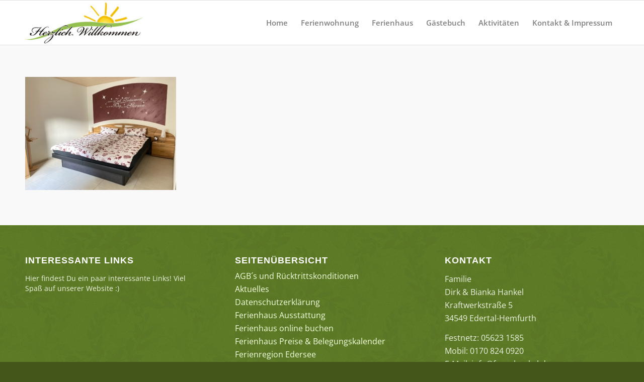

--- FILE ---
content_type: text/html; charset=UTF-8
request_url: https://fewo-hankel.de/ferienwohnung/img_2407_5/
body_size: 16938
content:
<!DOCTYPE html>
<html lang="de" class="html_stretched responsive av-preloader-active av-preloader-enabled av-default-lightbox  html_header_top html_logo_left html_main_nav_header html_menu_right html_slim html_header_sticky html_header_shrinking_disabled html_mobile_menu_phone html_header_searchicon_disabled html_content_align_center html_header_unstick_top_disabled html_header_stretch_disabled html_elegant-blog html_av-submenu-hidden html_av-submenu-display-click html_av-overlay-side html_av-overlay-side-classic html_av-submenu-noclone html_entry_id_1439 av-no-preview html_text_menu_active ">
<head>
<meta charset="UTF-8" />


<!-- mobile setting -->
<meta name="viewport" content="width=device-width, initial-scale=1, maximum-scale=1">

<!-- Scripts/CSS and wp_head hook -->
		<script type='text/javascript' id='bm-font-blocker-js-extra'>
            /* <![CDATA[ */
            var bmFontBlocker = {"root":"https:\/\/fewo-hankel.de\/wp-json\/","replace_url":"fewo-hankel.de\/wp-json\/bm\/gfonts\/google-font","block_gfonts":true};
            /* ]]> */
		</script>
		<script type='text/javascript' src='https://fewo-hankel.de/wp-content/plugins/bm-gfonts/assets/js/font-blocker.js' id='bm-font-blocker-js'></script>
		<meta name='robots' content='index, follow, max-image-preview:large, max-snippet:-1, max-video-preview:-1' />
	<style>img:is([sizes="auto" i], [sizes^="auto," i]) { contain-intrinsic-size: 3000px 1500px }</style>
	
	<!-- This site is optimized with the Yoast SEO plugin v22.8 - https://yoast.com/wordpress/plugins/seo/ -->
	<title>IMG_2407_5 - Ferienwohnung am Edersee</title>
	<link rel="canonical" href="https://fewo-hankel.de/ferienwohnung/img_2407_5/" />
	<meta property="og:locale" content="de_DE" />
	<meta property="og:type" content="article" />
	<meta property="og:title" content="IMG_2407_5 - Ferienwohnung am Edersee" />
	<meta property="og:description" content="Schlafzimmer" />
	<meta property="og:url" content="https://fewo-hankel.de/ferienwohnung/img_2407_5/" />
	<meta property="og:site_name" content="Ferienwohnung am Edersee" />
	<meta property="article:modified_time" content="2025-04-28T08:29:03+00:00" />
	<meta property="og:image" content="https://fewo-hankel.de/ferienwohnung/img_2407_5" />
	<meta property="og:image:width" content="1024" />
	<meta property="og:image:height" content="768" />
	<meta property="og:image:type" content="image/jpeg" />
	<meta name="twitter:card" content="summary_large_image" />
	<script type="application/ld+json" class="yoast-schema-graph">{"@context":"https://schema.org","@graph":[{"@type":"WebPage","@id":"https://fewo-hankel.de/ferienwohnung/img_2407_5/","url":"https://fewo-hankel.de/ferienwohnung/img_2407_5/","name":"IMG_2407_5 - Ferienwohnung am Edersee","isPartOf":{"@id":"https://fewo-hankel.de/#website"},"primaryImageOfPage":{"@id":"https://fewo-hankel.de/ferienwohnung/img_2407_5/#primaryimage"},"image":{"@id":"https://fewo-hankel.de/ferienwohnung/img_2407_5/#primaryimage"},"thumbnailUrl":"https://fewo-hankel.de/wp-content/uploads/2020/07/IMG_2407_5.jpg","datePublished":"2020-07-16T07:57:29+00:00","dateModified":"2025-04-28T08:29:03+00:00","breadcrumb":{"@id":"https://fewo-hankel.de/ferienwohnung/img_2407_5/#breadcrumb"},"inLanguage":"de","potentialAction":[{"@type":"ReadAction","target":["https://fewo-hankel.de/ferienwohnung/img_2407_5/"]}]},{"@type":"ImageObject","inLanguage":"de","@id":"https://fewo-hankel.de/ferienwohnung/img_2407_5/#primaryimage","url":"https://fewo-hankel.de/wp-content/uploads/2020/07/IMG_2407_5.jpg","contentUrl":"https://fewo-hankel.de/wp-content/uploads/2020/07/IMG_2407_5.jpg","width":1024,"height":768,"caption":"Schlafzimmer"},{"@type":"BreadcrumbList","@id":"https://fewo-hankel.de/ferienwohnung/img_2407_5/#breadcrumb","itemListElement":[{"@type":"ListItem","position":1,"name":"Startseite","item":"https://fewo-hankel.de/"},{"@type":"ListItem","position":2,"name":"Ferienwohnung Ausstattung","item":"https://fewo-hankel.de/ferienwohnung/"},{"@type":"ListItem","position":3,"name":"IMG_2407_5"}]},{"@type":"WebSite","@id":"https://fewo-hankel.de/#website","url":"https://fewo-hankel.de/","name":"Ferienwohnung am Edersee","description":"Ferien am Edersee, Nationalpark, Ferienregion","potentialAction":[{"@type":"SearchAction","target":{"@type":"EntryPoint","urlTemplate":"https://fewo-hankel.de/?s={search_term_string}"},"query-input":"required name=search_term_string"}],"inLanguage":"de"}]}</script>
	<!-- / Yoast SEO plugin. -->


<link rel="alternate" type="application/rss+xml" title="Ferienwohnung am Edersee &raquo; Feed" href="https://fewo-hankel.de/feed/" />
<link rel="alternate" type="application/rss+xml" title="Ferienwohnung am Edersee &raquo; Kommentar-Feed" href="https://fewo-hankel.de/comments/feed/" />
<link rel="alternate" type="application/rss+xml" title="Ferienwohnung am Edersee &raquo; IMG_2407_5 Kommentar-Feed" href="https://fewo-hankel.de/ferienwohnung/img_2407_5/feed/" />

<!-- google webfont font replacement -->

			<script type='text/javascript'>
			if(!document.cookie.match(/aviaPrivacyGoogleWebfontsDisabled/)){
				(function() {
					var f = document.createElement('link');
					
					f.type 	= 'text/css';
					f.rel 	= 'stylesheet';
					f.href 	= '//fewo-hankel.de/wp-json/bm/gfonts/google-font/css?family=Droid+Serif%7COpen+Sans:400,600';
					f.id 	= 'avia-google-webfont';
					
					document.getElementsByTagName('head')[0].appendChild(f);
				})();
			}
			</script>
			<script type="text/javascript">
/* <![CDATA[ */
window._wpemojiSettings = {"baseUrl":"https:\/\/s.w.org\/images\/core\/emoji\/15.1.0\/72x72\/","ext":".png","svgUrl":"https:\/\/s.w.org\/images\/core\/emoji\/15.1.0\/svg\/","svgExt":".svg","source":{"concatemoji":"https:\/\/fewo-hankel.de\/wp-includes\/js\/wp-emoji-release.min.js?ver=6.8"}};
/*! This file is auto-generated */
!function(i,n){var o,s,e;function c(e){try{var t={supportTests:e,timestamp:(new Date).valueOf()};sessionStorage.setItem(o,JSON.stringify(t))}catch(e){}}function p(e,t,n){e.clearRect(0,0,e.canvas.width,e.canvas.height),e.fillText(t,0,0);var t=new Uint32Array(e.getImageData(0,0,e.canvas.width,e.canvas.height).data),r=(e.clearRect(0,0,e.canvas.width,e.canvas.height),e.fillText(n,0,0),new Uint32Array(e.getImageData(0,0,e.canvas.width,e.canvas.height).data));return t.every(function(e,t){return e===r[t]})}function u(e,t,n){switch(t){case"flag":return n(e,"\ud83c\udff3\ufe0f\u200d\u26a7\ufe0f","\ud83c\udff3\ufe0f\u200b\u26a7\ufe0f")?!1:!n(e,"\ud83c\uddfa\ud83c\uddf3","\ud83c\uddfa\u200b\ud83c\uddf3")&&!n(e,"\ud83c\udff4\udb40\udc67\udb40\udc62\udb40\udc65\udb40\udc6e\udb40\udc67\udb40\udc7f","\ud83c\udff4\u200b\udb40\udc67\u200b\udb40\udc62\u200b\udb40\udc65\u200b\udb40\udc6e\u200b\udb40\udc67\u200b\udb40\udc7f");case"emoji":return!n(e,"\ud83d\udc26\u200d\ud83d\udd25","\ud83d\udc26\u200b\ud83d\udd25")}return!1}function f(e,t,n){var r="undefined"!=typeof WorkerGlobalScope&&self instanceof WorkerGlobalScope?new OffscreenCanvas(300,150):i.createElement("canvas"),a=r.getContext("2d",{willReadFrequently:!0}),o=(a.textBaseline="top",a.font="600 32px Arial",{});return e.forEach(function(e){o[e]=t(a,e,n)}),o}function t(e){var t=i.createElement("script");t.src=e,t.defer=!0,i.head.appendChild(t)}"undefined"!=typeof Promise&&(o="wpEmojiSettingsSupports",s=["flag","emoji"],n.supports={everything:!0,everythingExceptFlag:!0},e=new Promise(function(e){i.addEventListener("DOMContentLoaded",e,{once:!0})}),new Promise(function(t){var n=function(){try{var e=JSON.parse(sessionStorage.getItem(o));if("object"==typeof e&&"number"==typeof e.timestamp&&(new Date).valueOf()<e.timestamp+604800&&"object"==typeof e.supportTests)return e.supportTests}catch(e){}return null}();if(!n){if("undefined"!=typeof Worker&&"undefined"!=typeof OffscreenCanvas&&"undefined"!=typeof URL&&URL.createObjectURL&&"undefined"!=typeof Blob)try{var e="postMessage("+f.toString()+"("+[JSON.stringify(s),u.toString(),p.toString()].join(",")+"));",r=new Blob([e],{type:"text/javascript"}),a=new Worker(URL.createObjectURL(r),{name:"wpTestEmojiSupports"});return void(a.onmessage=function(e){c(n=e.data),a.terminate(),t(n)})}catch(e){}c(n=f(s,u,p))}t(n)}).then(function(e){for(var t in e)n.supports[t]=e[t],n.supports.everything=n.supports.everything&&n.supports[t],"flag"!==t&&(n.supports.everythingExceptFlag=n.supports.everythingExceptFlag&&n.supports[t]);n.supports.everythingExceptFlag=n.supports.everythingExceptFlag&&!n.supports.flag,n.DOMReady=!1,n.readyCallback=function(){n.DOMReady=!0}}).then(function(){return e}).then(function(){var e;n.supports.everything||(n.readyCallback(),(e=n.source||{}).concatemoji?t(e.concatemoji):e.wpemoji&&e.twemoji&&(t(e.twemoji),t(e.wpemoji)))}))}((window,document),window._wpemojiSettings);
/* ]]> */
</script>
<link rel='stylesheet' id='formidable-css' href='https://fewo-hankel.de/wp-content/plugins/formidable/css/formidableforms.css?ver=642019' type='text/css' media='all' />
<link rel='stylesheet' id='avia-grid-css' href='https://fewo-hankel.de/wp-content/themes/enfold/css/grid.css?ver=4.5.4' type='text/css' media='all' />
<link rel='stylesheet' id='avia-base-css' href='https://fewo-hankel.de/wp-content/themes/enfold/css/base.css?ver=4.5.4' type='text/css' media='all' />
<link rel='stylesheet' id='avia-layout-css' href='https://fewo-hankel.de/wp-content/themes/enfold/css/layout.css?ver=4.5.4' type='text/css' media='all' />
<link rel='stylesheet' id='avia-module-audioplayer-css' href='https://fewo-hankel.de/wp-content/themes/enfold/config-templatebuilder/avia-shortcodes/audio-player/audio-player.css?ver=6.8' type='text/css' media='all' />
<link rel='stylesheet' id='avia-module-blog-css' href='https://fewo-hankel.de/wp-content/themes/enfold/config-templatebuilder/avia-shortcodes/blog/blog.css?ver=6.8' type='text/css' media='all' />
<link rel='stylesheet' id='avia-module-postslider-css' href='https://fewo-hankel.de/wp-content/themes/enfold/config-templatebuilder/avia-shortcodes/postslider/postslider.css?ver=6.8' type='text/css' media='all' />
<link rel='stylesheet' id='avia-module-button-css' href='https://fewo-hankel.de/wp-content/themes/enfold/config-templatebuilder/avia-shortcodes/buttons/buttons.css?ver=6.8' type='text/css' media='all' />
<link rel='stylesheet' id='avia-module-buttonrow-css' href='https://fewo-hankel.de/wp-content/themes/enfold/config-templatebuilder/avia-shortcodes/buttonrow/buttonrow.css?ver=6.8' type='text/css' media='all' />
<link rel='stylesheet' id='avia-module-button-fullwidth-css' href='https://fewo-hankel.de/wp-content/themes/enfold/config-templatebuilder/avia-shortcodes/buttons_fullwidth/buttons_fullwidth.css?ver=6.8' type='text/css' media='all' />
<link rel='stylesheet' id='avia-module-catalogue-css' href='https://fewo-hankel.de/wp-content/themes/enfold/config-templatebuilder/avia-shortcodes/catalogue/catalogue.css?ver=6.8' type='text/css' media='all' />
<link rel='stylesheet' id='avia-module-comments-css' href='https://fewo-hankel.de/wp-content/themes/enfold/config-templatebuilder/avia-shortcodes/comments/comments.css?ver=6.8' type='text/css' media='all' />
<link rel='stylesheet' id='avia-module-contact-css' href='https://fewo-hankel.de/wp-content/themes/enfold/config-templatebuilder/avia-shortcodes/contact/contact.css?ver=6.8' type='text/css' media='all' />
<link rel='stylesheet' id='avia-module-slideshow-css' href='https://fewo-hankel.de/wp-content/themes/enfold/config-templatebuilder/avia-shortcodes/slideshow/slideshow.css?ver=6.8' type='text/css' media='all' />
<link rel='stylesheet' id='avia-module-slideshow-contentpartner-css' href='https://fewo-hankel.de/wp-content/themes/enfold/config-templatebuilder/avia-shortcodes/contentslider/contentslider.css?ver=6.8' type='text/css' media='all' />
<link rel='stylesheet' id='avia-module-countdown-css' href='https://fewo-hankel.de/wp-content/themes/enfold/config-templatebuilder/avia-shortcodes/countdown/countdown.css?ver=6.8' type='text/css' media='all' />
<link rel='stylesheet' id='avia-module-gallery-css' href='https://fewo-hankel.de/wp-content/themes/enfold/config-templatebuilder/avia-shortcodes/gallery/gallery.css?ver=6.8' type='text/css' media='all' />
<link rel='stylesheet' id='avia-module-gallery-hor-css' href='https://fewo-hankel.de/wp-content/themes/enfold/config-templatebuilder/avia-shortcodes/gallery_horizontal/gallery_horizontal.css?ver=6.8' type='text/css' media='all' />
<link rel='stylesheet' id='avia-module-maps-css' href='https://fewo-hankel.de/wp-content/themes/enfold/config-templatebuilder/avia-shortcodes/google_maps/google_maps.css?ver=6.8' type='text/css' media='all' />
<link rel='stylesheet' id='avia-module-gridrow-css' href='https://fewo-hankel.de/wp-content/themes/enfold/config-templatebuilder/avia-shortcodes/grid_row/grid_row.css?ver=6.8' type='text/css' media='all' />
<link rel='stylesheet' id='avia-module-heading-css' href='https://fewo-hankel.de/wp-content/themes/enfold/config-templatebuilder/avia-shortcodes/heading/heading.css?ver=6.8' type='text/css' media='all' />
<link rel='stylesheet' id='avia-module-rotator-css' href='https://fewo-hankel.de/wp-content/themes/enfold/config-templatebuilder/avia-shortcodes/headline_rotator/headline_rotator.css?ver=6.8' type='text/css' media='all' />
<link rel='stylesheet' id='avia-module-hr-css' href='https://fewo-hankel.de/wp-content/themes/enfold/config-templatebuilder/avia-shortcodes/hr/hr.css?ver=6.8' type='text/css' media='all' />
<link rel='stylesheet' id='avia-module-icon-css' href='https://fewo-hankel.de/wp-content/themes/enfold/config-templatebuilder/avia-shortcodes/icon/icon.css?ver=6.8' type='text/css' media='all' />
<link rel='stylesheet' id='avia-module-iconbox-css' href='https://fewo-hankel.de/wp-content/themes/enfold/config-templatebuilder/avia-shortcodes/iconbox/iconbox.css?ver=6.8' type='text/css' media='all' />
<link rel='stylesheet' id='avia-module-icongrid-css' href='https://fewo-hankel.de/wp-content/themes/enfold/config-templatebuilder/avia-shortcodes/icongrid/icongrid.css?ver=6.8' type='text/css' media='all' />
<link rel='stylesheet' id='avia-module-iconlist-css' href='https://fewo-hankel.de/wp-content/themes/enfold/config-templatebuilder/avia-shortcodes/iconlist/iconlist.css?ver=6.8' type='text/css' media='all' />
<link rel='stylesheet' id='avia-module-image-css' href='https://fewo-hankel.de/wp-content/themes/enfold/config-templatebuilder/avia-shortcodes/image/image.css?ver=6.8' type='text/css' media='all' />
<link rel='stylesheet' id='avia-module-hotspot-css' href='https://fewo-hankel.de/wp-content/themes/enfold/config-templatebuilder/avia-shortcodes/image_hotspots/image_hotspots.css?ver=6.8' type='text/css' media='all' />
<link rel='stylesheet' id='avia-module-magazine-css' href='https://fewo-hankel.de/wp-content/themes/enfold/config-templatebuilder/avia-shortcodes/magazine/magazine.css?ver=6.8' type='text/css' media='all' />
<link rel='stylesheet' id='avia-module-masonry-css' href='https://fewo-hankel.de/wp-content/themes/enfold/config-templatebuilder/avia-shortcodes/masonry_entries/masonry_entries.css?ver=6.8' type='text/css' media='all' />
<link rel='stylesheet' id='avia-siteloader-css' href='https://fewo-hankel.de/wp-content/themes/enfold/css/avia-snippet-site-preloader.css?ver=6.8' type='text/css' media='all' />
<link rel='stylesheet' id='avia-module-menu-css' href='https://fewo-hankel.de/wp-content/themes/enfold/config-templatebuilder/avia-shortcodes/menu/menu.css?ver=6.8' type='text/css' media='all' />
<link rel='stylesheet' id='avia-modfule-notification-css' href='https://fewo-hankel.de/wp-content/themes/enfold/config-templatebuilder/avia-shortcodes/notification/notification.css?ver=6.8' type='text/css' media='all' />
<link rel='stylesheet' id='avia-module-numbers-css' href='https://fewo-hankel.de/wp-content/themes/enfold/config-templatebuilder/avia-shortcodes/numbers/numbers.css?ver=6.8' type='text/css' media='all' />
<link rel='stylesheet' id='avia-module-portfolio-css' href='https://fewo-hankel.de/wp-content/themes/enfold/config-templatebuilder/avia-shortcodes/portfolio/portfolio.css?ver=6.8' type='text/css' media='all' />
<link rel='stylesheet' id='avia-module-progress-bar-css' href='https://fewo-hankel.de/wp-content/themes/enfold/config-templatebuilder/avia-shortcodes/progressbar/progressbar.css?ver=6.8' type='text/css' media='all' />
<link rel='stylesheet' id='avia-module-promobox-css' href='https://fewo-hankel.de/wp-content/themes/enfold/config-templatebuilder/avia-shortcodes/promobox/promobox.css?ver=6.8' type='text/css' media='all' />
<link rel='stylesheet' id='avia-sc-search-css' href='https://fewo-hankel.de/wp-content/themes/enfold/config-templatebuilder/avia-shortcodes/search/search.css?ver=6.8' type='text/css' media='all' />
<link rel='stylesheet' id='avia-module-slideshow-accordion-css' href='https://fewo-hankel.de/wp-content/themes/enfold/config-templatebuilder/avia-shortcodes/slideshow_accordion/slideshow_accordion.css?ver=6.8' type='text/css' media='all' />
<link rel='stylesheet' id='avia-module-slideshow-feature-image-css' href='https://fewo-hankel.de/wp-content/themes/enfold/config-templatebuilder/avia-shortcodes/slideshow_feature_image/slideshow_feature_image.css?ver=6.8' type='text/css' media='all' />
<link rel='stylesheet' id='avia-module-slideshow-fullsize-css' href='https://fewo-hankel.de/wp-content/themes/enfold/config-templatebuilder/avia-shortcodes/slideshow_fullsize/slideshow_fullsize.css?ver=6.8' type='text/css' media='all' />
<link rel='stylesheet' id='avia-module-slideshow-fullscreen-css' href='https://fewo-hankel.de/wp-content/themes/enfold/config-templatebuilder/avia-shortcodes/slideshow_fullscreen/slideshow_fullscreen.css?ver=6.8' type='text/css' media='all' />
<link rel='stylesheet' id='avia-module-slideshow-ls-css' href='https://fewo-hankel.de/wp-content/themes/enfold/config-templatebuilder/avia-shortcodes/slideshow_layerslider/slideshow_layerslider.css?ver=6.8' type='text/css' media='all' />
<link rel='stylesheet' id='avia-module-social-css' href='https://fewo-hankel.de/wp-content/themes/enfold/config-templatebuilder/avia-shortcodes/social_share/social_share.css?ver=6.8' type='text/css' media='all' />
<link rel='stylesheet' id='avia-module-tabsection-css' href='https://fewo-hankel.de/wp-content/themes/enfold/config-templatebuilder/avia-shortcodes/tab_section/tab_section.css?ver=6.8' type='text/css' media='all' />
<link rel='stylesheet' id='avia-module-table-css' href='https://fewo-hankel.de/wp-content/themes/enfold/config-templatebuilder/avia-shortcodes/table/table.css?ver=6.8' type='text/css' media='all' />
<link rel='stylesheet' id='avia-module-tabs-css' href='https://fewo-hankel.de/wp-content/themes/enfold/config-templatebuilder/avia-shortcodes/tabs/tabs.css?ver=6.8' type='text/css' media='all' />
<link rel='stylesheet' id='avia-module-team-css' href='https://fewo-hankel.de/wp-content/themes/enfold/config-templatebuilder/avia-shortcodes/team/team.css?ver=6.8' type='text/css' media='all' />
<link rel='stylesheet' id='avia-module-testimonials-css' href='https://fewo-hankel.de/wp-content/themes/enfold/config-templatebuilder/avia-shortcodes/testimonials/testimonials.css?ver=6.8' type='text/css' media='all' />
<link rel='stylesheet' id='avia-module-timeline-css' href='https://fewo-hankel.de/wp-content/themes/enfold/config-templatebuilder/avia-shortcodes/timeline/timeline.css?ver=6.8' type='text/css' media='all' />
<link rel='stylesheet' id='avia-module-toggles-css' href='https://fewo-hankel.de/wp-content/themes/enfold/config-templatebuilder/avia-shortcodes/toggles/toggles.css?ver=6.8' type='text/css' media='all' />
<link rel='stylesheet' id='avia-module-video-css' href='https://fewo-hankel.de/wp-content/themes/enfold/config-templatebuilder/avia-shortcodes/video/video.css?ver=6.8' type='text/css' media='all' />
<style id='wp-emoji-styles-inline-css' type='text/css'>

	img.wp-smiley, img.emoji {
		display: inline !important;
		border: none !important;
		box-shadow: none !important;
		height: 1em !important;
		width: 1em !important;
		margin: 0 0.07em !important;
		vertical-align: -0.1em !important;
		background: none !important;
		padding: 0 !important;
	}
</style>
<link rel='stylesheet' id='wp-block-library-css' href='https://fewo-hankel.de/wp-includes/css/dist/block-library/style.min.css?ver=6.8' type='text/css' media='all' />
<style id='classic-theme-styles-inline-css' type='text/css'>
/*! This file is auto-generated */
.wp-block-button__link{color:#fff;background-color:#32373c;border-radius:9999px;box-shadow:none;text-decoration:none;padding:calc(.667em + 2px) calc(1.333em + 2px);font-size:1.125em}.wp-block-file__button{background:#32373c;color:#fff;text-decoration:none}
</style>
<style id='global-styles-inline-css' type='text/css'>
:root{--wp--preset--aspect-ratio--square: 1;--wp--preset--aspect-ratio--4-3: 4/3;--wp--preset--aspect-ratio--3-4: 3/4;--wp--preset--aspect-ratio--3-2: 3/2;--wp--preset--aspect-ratio--2-3: 2/3;--wp--preset--aspect-ratio--16-9: 16/9;--wp--preset--aspect-ratio--9-16: 9/16;--wp--preset--color--black: #000000;--wp--preset--color--cyan-bluish-gray: #abb8c3;--wp--preset--color--white: #ffffff;--wp--preset--color--pale-pink: #f78da7;--wp--preset--color--vivid-red: #cf2e2e;--wp--preset--color--luminous-vivid-orange: #ff6900;--wp--preset--color--luminous-vivid-amber: #fcb900;--wp--preset--color--light-green-cyan: #7bdcb5;--wp--preset--color--vivid-green-cyan: #00d084;--wp--preset--color--pale-cyan-blue: #8ed1fc;--wp--preset--color--vivid-cyan-blue: #0693e3;--wp--preset--color--vivid-purple: #9b51e0;--wp--preset--gradient--vivid-cyan-blue-to-vivid-purple: linear-gradient(135deg,rgba(6,147,227,1) 0%,rgb(155,81,224) 100%);--wp--preset--gradient--light-green-cyan-to-vivid-green-cyan: linear-gradient(135deg,rgb(122,220,180) 0%,rgb(0,208,130) 100%);--wp--preset--gradient--luminous-vivid-amber-to-luminous-vivid-orange: linear-gradient(135deg,rgba(252,185,0,1) 0%,rgba(255,105,0,1) 100%);--wp--preset--gradient--luminous-vivid-orange-to-vivid-red: linear-gradient(135deg,rgba(255,105,0,1) 0%,rgb(207,46,46) 100%);--wp--preset--gradient--very-light-gray-to-cyan-bluish-gray: linear-gradient(135deg,rgb(238,238,238) 0%,rgb(169,184,195) 100%);--wp--preset--gradient--cool-to-warm-spectrum: linear-gradient(135deg,rgb(74,234,220) 0%,rgb(151,120,209) 20%,rgb(207,42,186) 40%,rgb(238,44,130) 60%,rgb(251,105,98) 80%,rgb(254,248,76) 100%);--wp--preset--gradient--blush-light-purple: linear-gradient(135deg,rgb(255,206,236) 0%,rgb(152,150,240) 100%);--wp--preset--gradient--blush-bordeaux: linear-gradient(135deg,rgb(254,205,165) 0%,rgb(254,45,45) 50%,rgb(107,0,62) 100%);--wp--preset--gradient--luminous-dusk: linear-gradient(135deg,rgb(255,203,112) 0%,rgb(199,81,192) 50%,rgb(65,88,208) 100%);--wp--preset--gradient--pale-ocean: linear-gradient(135deg,rgb(255,245,203) 0%,rgb(182,227,212) 50%,rgb(51,167,181) 100%);--wp--preset--gradient--electric-grass: linear-gradient(135deg,rgb(202,248,128) 0%,rgb(113,206,126) 100%);--wp--preset--gradient--midnight: linear-gradient(135deg,rgb(2,3,129) 0%,rgb(40,116,252) 100%);--wp--preset--font-size--small: 13px;--wp--preset--font-size--medium: 20px;--wp--preset--font-size--large: 36px;--wp--preset--font-size--x-large: 42px;--wp--preset--spacing--20: 0.44rem;--wp--preset--spacing--30: 0.67rem;--wp--preset--spacing--40: 1rem;--wp--preset--spacing--50: 1.5rem;--wp--preset--spacing--60: 2.25rem;--wp--preset--spacing--70: 3.38rem;--wp--preset--spacing--80: 5.06rem;--wp--preset--shadow--natural: 6px 6px 9px rgba(0, 0, 0, 0.2);--wp--preset--shadow--deep: 12px 12px 50px rgba(0, 0, 0, 0.4);--wp--preset--shadow--sharp: 6px 6px 0px rgba(0, 0, 0, 0.2);--wp--preset--shadow--outlined: 6px 6px 0px -3px rgba(255, 255, 255, 1), 6px 6px rgba(0, 0, 0, 1);--wp--preset--shadow--crisp: 6px 6px 0px rgba(0, 0, 0, 1);}:where(.is-layout-flex){gap: 0.5em;}:where(.is-layout-grid){gap: 0.5em;}body .is-layout-flex{display: flex;}.is-layout-flex{flex-wrap: wrap;align-items: center;}.is-layout-flex > :is(*, div){margin: 0;}body .is-layout-grid{display: grid;}.is-layout-grid > :is(*, div){margin: 0;}:where(.wp-block-columns.is-layout-flex){gap: 2em;}:where(.wp-block-columns.is-layout-grid){gap: 2em;}:where(.wp-block-post-template.is-layout-flex){gap: 1.25em;}:where(.wp-block-post-template.is-layout-grid){gap: 1.25em;}.has-black-color{color: var(--wp--preset--color--black) !important;}.has-cyan-bluish-gray-color{color: var(--wp--preset--color--cyan-bluish-gray) !important;}.has-white-color{color: var(--wp--preset--color--white) !important;}.has-pale-pink-color{color: var(--wp--preset--color--pale-pink) !important;}.has-vivid-red-color{color: var(--wp--preset--color--vivid-red) !important;}.has-luminous-vivid-orange-color{color: var(--wp--preset--color--luminous-vivid-orange) !important;}.has-luminous-vivid-amber-color{color: var(--wp--preset--color--luminous-vivid-amber) !important;}.has-light-green-cyan-color{color: var(--wp--preset--color--light-green-cyan) !important;}.has-vivid-green-cyan-color{color: var(--wp--preset--color--vivid-green-cyan) !important;}.has-pale-cyan-blue-color{color: var(--wp--preset--color--pale-cyan-blue) !important;}.has-vivid-cyan-blue-color{color: var(--wp--preset--color--vivid-cyan-blue) !important;}.has-vivid-purple-color{color: var(--wp--preset--color--vivid-purple) !important;}.has-black-background-color{background-color: var(--wp--preset--color--black) !important;}.has-cyan-bluish-gray-background-color{background-color: var(--wp--preset--color--cyan-bluish-gray) !important;}.has-white-background-color{background-color: var(--wp--preset--color--white) !important;}.has-pale-pink-background-color{background-color: var(--wp--preset--color--pale-pink) !important;}.has-vivid-red-background-color{background-color: var(--wp--preset--color--vivid-red) !important;}.has-luminous-vivid-orange-background-color{background-color: var(--wp--preset--color--luminous-vivid-orange) !important;}.has-luminous-vivid-amber-background-color{background-color: var(--wp--preset--color--luminous-vivid-amber) !important;}.has-light-green-cyan-background-color{background-color: var(--wp--preset--color--light-green-cyan) !important;}.has-vivid-green-cyan-background-color{background-color: var(--wp--preset--color--vivid-green-cyan) !important;}.has-pale-cyan-blue-background-color{background-color: var(--wp--preset--color--pale-cyan-blue) !important;}.has-vivid-cyan-blue-background-color{background-color: var(--wp--preset--color--vivid-cyan-blue) !important;}.has-vivid-purple-background-color{background-color: var(--wp--preset--color--vivid-purple) !important;}.has-black-border-color{border-color: var(--wp--preset--color--black) !important;}.has-cyan-bluish-gray-border-color{border-color: var(--wp--preset--color--cyan-bluish-gray) !important;}.has-white-border-color{border-color: var(--wp--preset--color--white) !important;}.has-pale-pink-border-color{border-color: var(--wp--preset--color--pale-pink) !important;}.has-vivid-red-border-color{border-color: var(--wp--preset--color--vivid-red) !important;}.has-luminous-vivid-orange-border-color{border-color: var(--wp--preset--color--luminous-vivid-orange) !important;}.has-luminous-vivid-amber-border-color{border-color: var(--wp--preset--color--luminous-vivid-amber) !important;}.has-light-green-cyan-border-color{border-color: var(--wp--preset--color--light-green-cyan) !important;}.has-vivid-green-cyan-border-color{border-color: var(--wp--preset--color--vivid-green-cyan) !important;}.has-pale-cyan-blue-border-color{border-color: var(--wp--preset--color--pale-cyan-blue) !important;}.has-vivid-cyan-blue-border-color{border-color: var(--wp--preset--color--vivid-cyan-blue) !important;}.has-vivid-purple-border-color{border-color: var(--wp--preset--color--vivid-purple) !important;}.has-vivid-cyan-blue-to-vivid-purple-gradient-background{background: var(--wp--preset--gradient--vivid-cyan-blue-to-vivid-purple) !important;}.has-light-green-cyan-to-vivid-green-cyan-gradient-background{background: var(--wp--preset--gradient--light-green-cyan-to-vivid-green-cyan) !important;}.has-luminous-vivid-amber-to-luminous-vivid-orange-gradient-background{background: var(--wp--preset--gradient--luminous-vivid-amber-to-luminous-vivid-orange) !important;}.has-luminous-vivid-orange-to-vivid-red-gradient-background{background: var(--wp--preset--gradient--luminous-vivid-orange-to-vivid-red) !important;}.has-very-light-gray-to-cyan-bluish-gray-gradient-background{background: var(--wp--preset--gradient--very-light-gray-to-cyan-bluish-gray) !important;}.has-cool-to-warm-spectrum-gradient-background{background: var(--wp--preset--gradient--cool-to-warm-spectrum) !important;}.has-blush-light-purple-gradient-background{background: var(--wp--preset--gradient--blush-light-purple) !important;}.has-blush-bordeaux-gradient-background{background: var(--wp--preset--gradient--blush-bordeaux) !important;}.has-luminous-dusk-gradient-background{background: var(--wp--preset--gradient--luminous-dusk) !important;}.has-pale-ocean-gradient-background{background: var(--wp--preset--gradient--pale-ocean) !important;}.has-electric-grass-gradient-background{background: var(--wp--preset--gradient--electric-grass) !important;}.has-midnight-gradient-background{background: var(--wp--preset--gradient--midnight) !important;}.has-small-font-size{font-size: var(--wp--preset--font-size--small) !important;}.has-medium-font-size{font-size: var(--wp--preset--font-size--medium) !important;}.has-large-font-size{font-size: var(--wp--preset--font-size--large) !important;}.has-x-large-font-size{font-size: var(--wp--preset--font-size--x-large) !important;}
:where(.wp-block-post-template.is-layout-flex){gap: 1.25em;}:where(.wp-block-post-template.is-layout-grid){gap: 1.25em;}
:where(.wp-block-columns.is-layout-flex){gap: 2em;}:where(.wp-block-columns.is-layout-grid){gap: 2em;}
:root :where(.wp-block-pullquote){font-size: 1.5em;line-height: 1.6;}
</style>
<link rel='stylesheet' id='avia-scs-css' href='https://fewo-hankel.de/wp-content/themes/enfold/css/shortcodes.css?ver=4.5.4' type='text/css' media='all' />
<link rel='stylesheet' id='avia-popup-css-css' href='https://fewo-hankel.de/wp-content/themes/enfold/js/aviapopup/magnific-popup.css?ver=4.5.4' type='text/css' media='screen' />
<link rel='stylesheet' id='avia-lightbox-css' href='https://fewo-hankel.de/wp-content/themes/enfold/css/avia-snippet-lightbox.css?ver=4.5.4' type='text/css' media='screen' />
<link rel='stylesheet' id='avia-widget-css-css' href='https://fewo-hankel.de/wp-content/themes/enfold/css/avia-snippet-widget.css?ver=4.5.4' type='text/css' media='screen' />
<link rel='stylesheet' id='avia-dynamic-css' href='https://fewo-hankel.de/wp-content/uploads/dynamic_avia/enfold.css?ver=5c90a4ddb0aa8' type='text/css' media='all' />
<link rel='stylesheet' id='avia-custom-css' href='https://fewo-hankel.de/wp-content/themes/enfold/css/custom.css?ver=4.5.4' type='text/css' media='all' />
<link rel='stylesheet' id='borlabs-cookie-css' href='https://fewo-hankel.de/wp-content/cache/borlabs-cookie/borlabs-cookie_1_de.css?ver=2.2.67-51' type='text/css' media='all' />
<script type="text/javascript" src="https://fewo-hankel.de/wp-includes/js/jquery/jquery.min.js?ver=3.7.1" id="jquery-core-js"></script>
<script type="text/javascript" src="https://fewo-hankel.de/wp-includes/js/jquery/jquery-migrate.min.js?ver=3.4.1" id="jquery-migrate-js"></script>
<script type="text/javascript" src="https://fewo-hankel.de/wp-content/themes/enfold/js/avia-compat.js?ver=4.5.4" id="avia-compat-js"></script>
<link rel="https://api.w.org/" href="https://fewo-hankel.de/wp-json/" /><link rel="alternate" title="JSON" type="application/json" href="https://fewo-hankel.de/wp-json/wp/v2/media/1439" /><link rel="EditURI" type="application/rsd+xml" title="RSD" href="https://fewo-hankel.de/xmlrpc.php?rsd" />
<meta name="generator" content="WordPress 6.8" />
<link rel='shortlink' href='https://fewo-hankel.de/?p=1439' />
<link rel="alternate" title="oEmbed (JSON)" type="application/json+oembed" href="https://fewo-hankel.de/wp-json/oembed/1.0/embed?url=https%3A%2F%2Ffewo-hankel.de%2Fferienwohnung%2Fimg_2407_5%2F" />
<link rel="alternate" title="oEmbed (XML)" type="text/xml+oembed" href="https://fewo-hankel.de/wp-json/oembed/1.0/embed?url=https%3A%2F%2Ffewo-hankel.de%2Fferienwohnung%2Fimg_2407_5%2F&#038;format=xml" />
    <script type="text/javascript">var ajaxurl = 'https://fewo-hankel.de/wp-admin/admin-ajax.php';</script>
    <link rel="profile" href="http://gmpg.org/xfn/11" />
<link rel="alternate" type="application/rss+xml" title="Ferienwohnung am Edersee RSS2 Feed" href="https://fewo-hankel.de/feed/" />
<link rel="pingback" href="https://fewo-hankel.de/xmlrpc.php" />
<!--[if lt IE 9]><script src="https://fewo-hankel.de/wp-content/themes/enfold/js/html5shiv.js"></script><![endif]-->
<link rel="icon" href="https://fewo-hankel.de/wp-content/uploads/2016/05/Ferienwohnung_Hankel-150x150.jpg" type="image/x-icon">
<style type='text/css'>
@font-face {font-family: 'entypo-fontello'; font-weight: normal; font-style: normal;
src: url('https://fewo-hankel.de/wp-content/themes/enfold/config-templatebuilder/avia-template-builder/assets/fonts/entypo-fontello.eot');
src: url('https://fewo-hankel.de/wp-content/themes/enfold/config-templatebuilder/avia-template-builder/assets/fonts/entypo-fontello.eot?#iefix') format('embedded-opentype'), 
url('https://fewo-hankel.de/wp-content/themes/enfold/config-templatebuilder/avia-template-builder/assets/fonts/entypo-fontello.woff') format('woff'), 
url('https://fewo-hankel.de/wp-content/themes/enfold/config-templatebuilder/avia-template-builder/assets/fonts/entypo-fontello.ttf') format('truetype'), 
url('https://fewo-hankel.de/wp-content/themes/enfold/config-templatebuilder/avia-template-builder/assets/fonts/entypo-fontello.svg#entypo-fontello') format('svg');
} #top .avia-font-entypo-fontello, body .avia-font-entypo-fontello, html body [data-av_iconfont='entypo-fontello']:before{ font-family: 'entypo-fontello'; }
</style>
<script type='text/javascript' src='https://fewo-hankel.de/wp-content/plugins/wp-spamshield/js/jscripts.php'></script> 


<!--
Debugging Info for Theme support: 

Theme: Enfold
Version: 4.5.4
Installed: enfold
AviaFramework Version: 5.0
AviaBuilder Version: 0.9.5
aviaElementManager Version: 1.0.1
ML:256-PU:14-PLA:11
WP:6.8
Compress: CSS:disabled - JS:disabled
Updates: enabled
PLAu:11
-->
</head>




<body id="top" class="attachment wp-singular attachment-template-default attachmentid-1439 attachment-jpeg wp-theme-enfold  rtl_columns stretched droid_serif open_sans" itemscope="itemscope" itemtype="https://schema.org/WebPage" >

	<div class='av-siteloader-wrap av-transition-enabled'><div class='av-siteloader-inner'><div class='av-siteloader-cell'><div class='av-siteloader'><div class='av-siteloader-extra'></div></div></div></div></div>
	<div id='wrap_all'>

	
<header id='header' class='all_colors header_color light_bg_color  av_header_top av_logo_left av_main_nav_header av_menu_right av_slim av_header_sticky av_header_shrinking_disabled av_header_stretch_disabled av_mobile_menu_phone av_header_searchicon_disabled av_header_unstick_top_disabled av_bottom_nav_disabled  av_header_border_disabled'  role="banner" itemscope="itemscope" itemtype="https://schema.org/WPHeader" >

		<div  id='header_main' class='container_wrap container_wrap_logo'>
	
        <div class='container av-logo-container'><div class='inner-container'><span class='logo'><a href='https://fewo-hankel.de/'><img height='100' width='300' src='https://fewo-hankel.de/wp-content/uploads/2017/05/willkommen-300x113.jpg' alt='Ferienwohnung am Edersee' /></a></span><nav class='main_menu' data-selectname='Seite auswählen'  role="navigation" itemscope="itemscope" itemtype="https://schema.org/SiteNavigationElement" ><div class="avia-menu av-main-nav-wrap"><ul id="avia-menu" class="menu av-main-nav"><li id="menu-item-19" class="menu-item menu-item-type-post_type menu-item-object-page menu-item-home menu-item-top-level menu-item-top-level-1"><a href="https://fewo-hankel.de/" itemprop="url"><span class="avia-bullet"></span><span class="avia-menu-text">Home</span><span class="avia-menu-fx"><span class="avia-arrow-wrap"><span class="avia-arrow"></span></span></span></a></li>
<li id="menu-item-451" class="menu-item menu-item-type-custom menu-item-object-custom menu-item-has-children menu-item-top-level menu-item-top-level-2"><a itemprop="url"><span class="avia-bullet"></span><span class="avia-menu-text">Ferienwohnung</span><span class="avia-menu-fx"><span class="avia-arrow-wrap"><span class="avia-arrow"></span></span></span></a>


<ul class="sub-menu">
	<li id="menu-item-449" class="menu-item menu-item-type-post_type menu-item-object-page"><a href="https://fewo-hankel.de/ferienwohnung/" itemprop="url"><span class="avia-bullet"></span><span class="avia-menu-text">Ferienwohnung Ausstattung</span></a></li>
	<li id="menu-item-22" class="menu-item menu-item-type-post_type menu-item-object-page"><a href="https://fewo-hankel.de/preise/" itemprop="url"><span class="avia-bullet"></span><span class="avia-menu-text">Ferienwohnung Preise &#038; Belegungskalender</span></a></li>
	<li id="menu-item-947" class="menu-item menu-item-type-post_type menu-item-object-page"><a href="https://fewo-hankel.de/ferienwohnung-onlinebuchen/" itemprop="url"><span class="avia-bullet"></span><span class="avia-menu-text">Ferienwohnung online buchen</span></a></li>
	<li id="menu-item-1022" class="menu-item menu-item-type-post_type menu-item-object-page"><a href="https://fewo-hankel.de/haus-garten/" itemprop="url"><span class="avia-bullet"></span><span class="avia-menu-text">Unser Garten</span></a></li>
</ul>
</li>
<li id="menu-item-452" class="menu-item menu-item-type-custom menu-item-object-custom menu-item-has-children menu-item-top-level menu-item-top-level-3"><a itemprop="url"><span class="avia-bullet"></span><span class="avia-menu-text">Ferienhaus</span><span class="avia-menu-fx"><span class="avia-arrow-wrap"><span class="avia-arrow"></span></span></span></a>


<ul class="sub-menu">
	<li id="menu-item-459" class="menu-item menu-item-type-post_type menu-item-object-page"><a href="https://fewo-hankel.de/ausstattung-ferienhaus/" itemprop="url"><span class="avia-bullet"></span><span class="avia-menu-text">Ferienhaus Ausstattung</span></a></li>
	<li id="menu-item-458" class="menu-item menu-item-type-post_type menu-item-object-page"><a href="https://fewo-hankel.de/preise-ferienhaus/" itemprop="url"><span class="avia-bullet"></span><span class="avia-menu-text">Ferienhaus Preise &#038; Belegungskalender</span></a></li>
	<li id="menu-item-942" class="menu-item menu-item-type-post_type menu-item-object-page"><a href="https://fewo-hankel.de/ferienhaus-onlinebuchen/" itemprop="url"><span class="avia-bullet"></span><span class="avia-menu-text">Ferienhaus online buchen</span></a></li>
	<li id="menu-item-23" class="menu-item menu-item-type-post_type menu-item-object-page"><a href="https://fewo-hankel.de/haus-garten/" itemprop="url"><span class="avia-bullet"></span><span class="avia-menu-text">Unser Garten</span></a></li>
</ul>
</li>
<li id="menu-item-1023" class="menu-item menu-item-type-post_type menu-item-object-page menu-item-mega-parent  menu-item-top-level menu-item-top-level-4"><a href="https://fewo-hankel.de/gaestebuch/" itemprop="url"><span class="avia-bullet"></span><span class="avia-menu-text">Gästebuch</span><span class="avia-menu-fx"><span class="avia-arrow-wrap"><span class="avia-arrow"></span></span></span></a></li>
<li id="menu-item-1176" class="menu-item menu-item-type-custom menu-item-object-custom menu-item-has-children menu-item-top-level menu-item-top-level-5"><a itemprop="url"><span class="avia-bullet"></span><span class="avia-menu-text">Aktivitäten</span><span class="avia-menu-fx"><span class="avia-arrow-wrap"><span class="avia-arrow"></span></span></span></a>


<ul class="sub-menu">
	<li id="menu-item-173" class="menu-item menu-item-type-post_type menu-item-object-page"><a href="https://fewo-hankel.de/ferienregion-edersee/" itemprop="url"><span class="avia-bullet"></span><span class="avia-menu-text">Ferienregion Edersee</span></a></li>
	<li id="menu-item-157" class="menu-item menu-item-type-post_type menu-item-object-page"><a href="https://fewo-hankel.de/links/" itemprop="url"><span class="avia-bullet"></span><span class="avia-menu-text">Links aus der Umgebung</span></a></li>
</ul>
</li>
<li id="menu-item-21" class="menu-item menu-item-type-post_type menu-item-object-page menu-item-has-children menu-item-top-level menu-item-top-level-6"><a href="https://fewo-hankel.de/kontakt/" itemprop="url"><span class="avia-bullet"></span><span class="avia-menu-text">Kontakt &#038; Impressum</span><span class="avia-menu-fx"><span class="avia-arrow-wrap"><span class="avia-arrow"></span></span></span></a>


<ul class="sub-menu">
	<li id="menu-item-1208" class="menu-item menu-item-type-post_type menu-item-object-page menu-item-privacy-policy"><a href="https://fewo-hankel.de/datenschutzerklaerung/" itemprop="url"><span class="avia-bullet"></span><span class="avia-menu-text">Datenschutzerklärung</span></a></li>
	<li id="menu-item-1236" class="menu-item menu-item-type-post_type menu-item-object-page"><a href="https://fewo-hankel.de/agbs-und-ruecktrittskonditionen/" itemprop="url"><span class="avia-bullet"></span><span class="avia-menu-text">AGB´s und Rücktrittskonditionen</span></a></li>
</ul>
</li>
<li class="av-burger-menu-main menu-item-avia-special ">
	        			<a href="#">
							<span class="av-hamburger av-hamburger--spin av-js-hamburger">
					        <span class="av-hamburger-box">
						          <span class="av-hamburger-inner"></span>
						          <strong>Menü</strong>
					        </span>
							</span>
						</a>
	        		   </li></ul></div></nav></div> </div> 
		<!-- end container_wrap-->
		</div>
		<div class='header_bg'></div>

<!-- end header -->
</header>
		
	<div id='main' class='all_colors' data-scroll-offset='88'>

	
		<div class='container_wrap container_wrap_first main_color fullsize'>

			<div class='container'>

				<main class='template-page content  av-content-full alpha units'  role="main" itemprop="mainContentOfPage" >

                    
		<article class='post-entry post-entry-type-page post-entry-1439'  itemscope="itemscope" itemtype="https://schema.org/CreativeWork" >

			<div class="entry-content-wrapper clearfix">
                <header class="entry-content-header"></header><div class="entry-content"  itemprop="text" ><p class="attachment"><a href='https://fewo-hankel.de/wp-content/uploads/2020/07/IMG_2407_5.jpg'><img fetchpriority="high" decoding="async" width="300" height="225" src="https://fewo-hankel.de/wp-content/uploads/2020/07/IMG_2407_5-300x225.jpg" class="attachment-medium size-medium" alt="" srcset="https://fewo-hankel.de/wp-content/uploads/2020/07/IMG_2407_5-300x225.jpg 300w, https://fewo-hankel.de/wp-content/uploads/2020/07/IMG_2407_5-768x576.jpg 768w, https://fewo-hankel.de/wp-content/uploads/2020/07/IMG_2407_5-705x529.jpg 705w, https://fewo-hankel.de/wp-content/uploads/2020/07/IMG_2407_5-450x338.jpg 450w, https://fewo-hankel.de/wp-content/uploads/2020/07/IMG_2407_5.jpg 1024w" sizes="(max-width: 300px) 100vw, 300px" /></a></p>
</div><footer class="entry-footer"></footer>			</div>

		</article><!--end post-entry-->



				<!--end content-->
				</main>

				
			</div><!--end container-->

		</div><!-- close default .container_wrap element -->



						<div class='container_wrap footer_color' id='footer'>

					<div class='container'>

						<div class='flex_column av_one_third  first el_before_av_one_third'>				<section class='widget'>
				<h3 class='widgettitle'>Interessante Links</h3>
				<span class='minitext'>Hier findest Du ein paar interessante Links! Viel Spaß auf unserer Website :)</span>
				</section>
			</div><div class='flex_column av_one_third  el_after_av_one_third  el_before_av_one_third '><section id="pages-4" class="widget clearfix widget_pages"><h3 class="widgettitle">SEITENÜBERSICHT</h3>
			<ul>
				<li class="page_item page-item-1231"><a href="https://fewo-hankel.de/agbs-und-ruecktrittskonditionen/">AGB´s und Rücktrittskonditionen</a></li>
<li class="page_item page-item-1172"><a href="https://fewo-hankel.de/aktuelles/">Aktuelles</a></li>
<li class="page_item page-item-34"><a href="https://fewo-hankel.de/datenschutzerklaerung/">Datenschutzerklärung</a></li>
<li class="page_item page-item-365"><a href="https://fewo-hankel.de/ausstattung-ferienhaus/">Ferienhaus Ausstattung</a></li>
<li class="page_item page-item-367"><a href="https://fewo-hankel.de/ferienhaus-onlinebuchen/">Ferienhaus online buchen</a></li>
<li class="page_item page-item-359"><a href="https://fewo-hankel.de/preise-ferienhaus/">Ferienhaus Preise &#038; Belegungskalender</a></li>
<li class="page_item page-item-159"><a href="https://fewo-hankel.de/ferienregion-edersee/">Ferienregion Edersee</a></li>
<li class="page_item page-item-4"><a href="https://fewo-hankel.de/">Ferienwohnung &#038; Ferienhaus Hankel am Edersee</a></li>
<li class="page_item page-item-7 current_page_ancestor current_page_parent"><a href="https://fewo-hankel.de/ferienwohnung/">Ferienwohnung Ausstattung</a></li>
<li class="page_item page-item-129"><a href="https://fewo-hankel.de/ferienwohnung-onlinebuchen/">Ferienwohnung online buchen</a></li>
<li class="page_item page-item-13"><a href="https://fewo-hankel.de/preise/">Ferienwohnung Preise &#038; Belegungskalender</a></li>
<li class="page_item page-item-1001"><a href="https://fewo-hankel.de/gaestebuch/">Gästebuch</a></li>
<li class="page_item page-item-15"><a href="https://fewo-hankel.de/kontakt/">Kontakt &#038; Impressum</a></li>
<li class="page_item page-item-147"><a href="https://fewo-hankel.de/links/">Links</a></li>
<li class="page_item page-item-9"><a href="https://fewo-hankel.de/haus-garten/">Unser Garten</a></li>
			</ul>

			<span class="seperator extralight-border"></span></section></div><div class='flex_column av_one_third  el_after_av_one_third  el_before_av_one_third '><section id="text-5" class="widget clearfix widget_text"><h3 class="widgettitle">Kontakt</h3>			<div class="textwidget"><p>Familie<br />
Dirk & Bianka Hankel<br />
Kraftwerkstraße 5<br />
34549 Edertal-Hemfurth</p>
<p>Festnetz: 05623 1585<br />
Mobil: 0170 824 0920<br />
E-Mail: &#x69;&#x6e;&#x66;&#x6f;&#64;&#102;ewo&#x2d;&#x68;&#x61;&#x6e;&#x6b;&#101;&#108;.de</p>
</div>
		<span class="seperator extralight-border"></span></section></div>

					</div>


				<!-- ####### END FOOTER CONTAINER ####### -->
				</div>

	


			

			
				<footer class='container_wrap socket_color' id='socket'  role="contentinfo" itemscope="itemscope" itemtype="https://schema.org/WPFooter" >
                    <div class='container'>

                        <span class='copyright'>&copy; Copyright  - <a href='https://fewo-hankel.de/'>Ferienwohnung am Edersee</a> - <a rel='nofollow' href='https://kriesi.at'>Enfold WordPress Theme by Kriesi</a></span>

                        <ul class='noLightbox social_bookmarks icon_count_1'><li class='social_bookmarks_facebook av-social-link-facebook social_icon_1'><a target='_blank' href='https://www.facebook.com/Ferienwohnung-Hankel-1579486625703895' aria-hidden='true' data-av_icon='' data-av_iconfont='entypo-fontello' title='Facebook'><span class='avia_hidden_link_text'>Facebook</span></a></li></ul>
                    </div>

	            <!-- ####### END SOCKET CONTAINER ####### -->
				</footer>


					<!-- end main -->
		</div>
		
		<!-- end wrap_all --></div>

<a href='#top' title='Nach oben scrollen' id='scroll-top-link' aria-hidden='true' data-av_icon='' data-av_iconfont='entypo-fontello'><span class="avia_hidden_link_text">Nach oben scrollen</span></a>

<div id="fb-root"></div>

<script type="speculationrules">
{"prefetch":[{"source":"document","where":{"and":[{"href_matches":"\/*"},{"not":{"href_matches":["\/wp-*.php","\/wp-admin\/*","\/wp-content\/uploads\/*","\/wp-content\/*","\/wp-content\/plugins\/*","\/wp-content\/themes\/enfold\/*","\/*\\?(.+)"]}},{"not":{"selector_matches":"a[rel~=\"nofollow\"]"}},{"not":{"selector_matches":".no-prefetch, .no-prefetch a"}}]},"eagerness":"conservative"}]}
</script>

<script type='text/javascript'>
/* <![CDATA[ */
r3f5x9JS=escape(document['referrer']);
hf4N='94ceb05ed8deba2a6fe89ec9350f9878';
hf4V='7a51582f0f1cac60f52ba90933144432';
cm4S="form[action='https://fewo-hankel.de/wp-comments-post.php']";
jQuery(document).ready(function($){var e="#commentform, .comment-respond form, .comment-form, "+cm4S+", #lostpasswordform, #registerform, #loginform, #login_form, #wpss_contact_form";$(e).submit(function(){$("<input>").attr("type","hidden").attr("name","r3f5x9JS").attr("value",r3f5x9JS).appendTo(e);$("<input>").attr("type","hidden").attr("name",hf4N).attr("value",hf4V).appendTo(e);return true;});$("#comment").attr({minlength:"15",maxlength:"15360"})});
/* ]]> */
</script> 

 <script type='text/javascript'>
 /* <![CDATA[ */  
var avia_framework_globals = avia_framework_globals || {};
    avia_framework_globals.frameworkUrl = 'https://fewo-hankel.de/wp-content/themes/enfold/framework/';
    avia_framework_globals.installedAt = 'https://fewo-hankel.de/wp-content/themes/enfold/';
    avia_framework_globals.ajaxurl = 'https://fewo-hankel.de/wp-admin/admin-ajax.php';
/* ]]> */ 
</script>
 
 <!--googleoff: all--><div data-nosnippet><script id="BorlabsCookieBoxWrap" type="text/template"><div
    id="BorlabsCookieBox"
    class="BorlabsCookie"
    role="dialog"
    aria-labelledby="CookieBoxTextHeadline"
    aria-describedby="CookieBoxTextDescription"
    aria-modal="true"
>
    <div class="middle-center" style="display: none;">
        <div class="_brlbs-box-wrap">
            <div class="_brlbs-box _brlbs-box-advanced">
                <div class="cookie-box">
                    <div class="container">
                        <div class="row">
                            <div class="col-12">
                                <div class="_brlbs-flex-center">
                                                                            <img
                                            width="32"
                                            height="32"
                                            class="cookie-logo"
                                            src="https://fewo-hankel.de/wp-content/plugins/borlabs-cookie/images/borlabs-cookie-logo.svg"
                                            srcset="https://fewo-hankel.de/wp-content/plugins/borlabs-cookie/images/borlabs-cookie-logo.svg, https://fewo-hankel.de/wp-content/plugins/borlabs-cookie/images/borlabs-cookie-logo.svg 2x"
                                            alt="Datenschutzeinstellungen"
                                            aria-hidden="true"
                                        >
                                    
                                    <span role="heading" aria-level="3" class="_brlbs-h3" id="CookieBoxTextHeadline">Datenschutzeinstellungen</span>
                                </div>

                                <p id="CookieBoxTextDescription"><span class="_brlbs-paragraph _brlbs-text-description">Wir nutzen Cookies auf unserer Website. Einige von ihnen sind essenziell, während andere uns helfen, diese Website und Ihre Erfahrung zu verbessern.</span> <span class="_brlbs-paragraph _brlbs-text-confirm-age">Wenn Sie unter 16 Jahre alt sind und Ihre Zustimmung zu freiwilligen Diensten geben möchten, müssen Sie Ihre Erziehungsberechtigten um Erlaubnis bitten.</span> <span class="_brlbs-paragraph _brlbs-text-technology">Wir verwenden Cookies und andere Technologien auf unserer Website. Einige von ihnen sind essenziell, während andere uns helfen, diese Website und Ihre Erfahrung zu verbessern.</span> <span class="_brlbs-paragraph _brlbs-text-personal-data">Personenbezogene Daten können verarbeitet werden (z. B. IP-Adressen), z. B. für personalisierte Anzeigen und Inhalte oder Anzeigen- und Inhaltsmessung.</span> <span class="_brlbs-paragraph _brlbs-text-more-information">Weitere Informationen über die Verwendung Ihrer Daten finden Sie in unserer  <a class="_brlbs-cursor" href="https://fewo-hankel.de/datenschutzerklaerung/">Datenschutzerklärung</a>.</span> <span class="_brlbs-paragraph _brlbs-text-revoke">Sie können Ihre Auswahl jederzeit unter <a class="_brlbs-cursor" href="#" data-cookie-individual>Einstellungen</a> widerrufen oder anpassen.</span></p>

                                                                    <fieldset>
                                        <legend class="sr-only">Datenschutzeinstellungen</legend>
                                        <ul>
                                                                                                <li>
                                                        <label class="_brlbs-checkbox">
                                                            Essenziell                                                            <input
                                                                id="checkbox-essential"
                                                                tabindex="0"
                                                                type="checkbox"
                                                                name="cookieGroup[]"
                                                                value="essential"
                                                                 checked                                                                 disabled                                                                data-borlabs-cookie-checkbox
                                                            >
                                                            <span class="_brlbs-checkbox-indicator"></span>
                                                        </label>
                                                    </li>
                                                                                                    <li>
                                                        <label class="_brlbs-checkbox">
                                                            Externe Medien                                                            <input
                                                                id="checkbox-external-media"
                                                                tabindex="0"
                                                                type="checkbox"
                                                                name="cookieGroup[]"
                                                                value="external-media"
                                                                 checked                                                                                                                                data-borlabs-cookie-checkbox
                                                            >
                                                            <span class="_brlbs-checkbox-indicator"></span>
                                                        </label>
                                                    </li>
                                                                                        </ul>
                                    </fieldset>

                                    
                                                                    <p class="_brlbs-accept">
                                        <a
                                            href="#"
                                            tabindex="0"
                                            role="button"
                                            class="_brlbs-btn _brlbs-btn-accept-all _brlbs-cursor"
                                            data-cookie-accept-all
                                        >
                                            Alle akzeptieren                                        </a>
                                    </p>

                                    <p class="_brlbs-accept">
                                        <a
                                            href="#"
                                            tabindex="0"
                                            role="button"
                                            id="CookieBoxSaveButton"
                                            class="_brlbs-btn _brlbs-cursor"
                                            data-cookie-accept
                                        >
                                            Speichern                                        </a>
                                    </p>
                                
                                                                    <p class="_brlbs-refuse-btn">
                                        <a
                                            class="_brlbs-btn _brlbs-cursor"
                                            href="#"
                                            tabindex="0"
                                            role="button"
                                            data-cookie-refuse
                                        >
                                            Nur essenzielle Cookies akzeptieren                                        </a>
                                    </p>
                                
                                <p class="_brlbs-manage-btn ">
                                    <a href="#" class="_brlbs-cursor _brlbs-btn " tabindex="0" role="button" data-cookie-individual>
                                        Individuelle Datenschutzeinstellungen                                    </a>
                                </p>

                                <p class="_brlbs-legal">
                                    <a href="#" class="_brlbs-cursor" tabindex="0" role="button" data-cookie-individual>
                                        Cookie-Details                                    </a>

                                                                            <span class="_brlbs-separator"></span>
                                        <a href="https://fewo-hankel.de/datenschutzerklaerung/" tabindex="0" role="button">
                                            Datenschutzerklärung                                        </a>
                                    
                                                                            <span class="_brlbs-separator"></span>
                                        <a href="https://fewo-hankel.de/kontakt/" tabindex="0" role="button">
                                            Impressum                                        </a>
                                                                    </p>
                            </div>
                        </div>
                    </div>
                </div>

                <div
    class="cookie-preference"
    aria-hidden="true"
    role="dialog"
    aria-describedby="CookiePrefDescription"
    aria-modal="true"
>
    <div class="container not-visible">
        <div class="row no-gutters">
            <div class="col-12">
                <div class="row no-gutters align-items-top">
                    <div class="col-12">
                        <div class="_brlbs-flex-center">
                                                    <img
                                width="32"
                                height="32"
                                class="cookie-logo"
                                src="https://fewo-hankel.de/wp-content/plugins/borlabs-cookie/images/borlabs-cookie-logo.svg"
                                srcset="https://fewo-hankel.de/wp-content/plugins/borlabs-cookie/images/borlabs-cookie-logo.svg, https://fewo-hankel.de/wp-content/plugins/borlabs-cookie/images/borlabs-cookie-logo.svg 2x"
                                alt="Datenschutzeinstellungen"
                            >
                                                    <span role="heading" aria-level="3" class="_brlbs-h3">Datenschutzeinstellungen</span>
                        </div>

                        <p id="CookiePrefDescription">
                            <span class="_brlbs-paragraph _brlbs-text-confirm-age">Wenn Sie unter 16 Jahre alt sind und Ihre Zustimmung zu freiwilligen Diensten geben möchten, müssen Sie Ihre Erziehungsberechtigten um Erlaubnis bitten.</span> <span class="_brlbs-paragraph _brlbs-text-technology">Wir verwenden Cookies und andere Technologien auf unserer Website. Einige von ihnen sind essenziell, während andere uns helfen, diese Website und Ihre Erfahrung zu verbessern.</span> <span class="_brlbs-paragraph _brlbs-text-personal-data">Personenbezogene Daten können verarbeitet werden (z. B. IP-Adressen), z. B. für personalisierte Anzeigen und Inhalte oder Anzeigen- und Inhaltsmessung.</span> <span class="_brlbs-paragraph _brlbs-text-more-information">Weitere Informationen über die Verwendung Ihrer Daten finden Sie in unserer  <a class="_brlbs-cursor" href="https://fewo-hankel.de/datenschutzerklaerung/">Datenschutzerklärung</a>.</span> <span class="_brlbs-paragraph _brlbs-text-description">Hier finden Sie eine Übersicht über alle verwendeten Cookies. Sie können Ihre Einwilligung zu ganzen Kategorien geben oder sich weitere Informationen anzeigen lassen und so nur bestimmte Cookies auswählen.</span>                        </p>

                        <div class="row no-gutters align-items-center">
                            <div class="col-12 col-sm-10">
                                <p class="_brlbs-accept">
                                                                            <a
                                            href="#"
                                            class="_brlbs-btn _brlbs-btn-accept-all _brlbs-cursor"
                                            tabindex="0"
                                            role="button"
                                            data-cookie-accept-all
                                        >
                                            Alle akzeptieren                                        </a>
                                        
                                    <a
                                        href="#"
                                        id="CookiePrefSave"
                                        tabindex="0"
                                        role="button"
                                        class="_brlbs-btn _brlbs-cursor"
                                        data-cookie-accept
                                    >
                                        Speichern                                    </a>

                                                                            <a
                                            href="#"
                                            class="_brlbs-btn _brlbs-refuse-btn _brlbs-cursor"
                                            tabindex="0"
                                            role="button"
                                            data-cookie-refuse
                                        >
                                            Nur essenzielle Cookies akzeptieren                                        </a>
                                                                    </p>
                            </div>

                            <div class="col-12 col-sm-2">
                                <p class="_brlbs-refuse">
                                    <a
                                        href="#"
                                        class="_brlbs-cursor"
                                        tabindex="0"
                                        role="button"
                                        data-cookie-back
                                    >
                                        Zurück                                    </a>

                                                                    </p>
                            </div>
                        </div>
                    </div>
                </div>

                <div data-cookie-accordion>
                                            <fieldset>
                            <legend class="sr-only">Datenschutzeinstellungen</legend>

                                                                                                <div class="bcac-item">
                                        <div class="d-flex flex-row">
                                            <label class="w-75">
                                                <span role="heading" aria-level="4" class="_brlbs-h4">Essenziell (1)</span>
                                            </label>

                                            <div class="w-25 text-right">
                                                                                            </div>
                                        </div>

                                        <div class="d-block">
                                            <p>Essenzielle Cookies ermöglichen grundlegende Funktionen und sind für die einwandfreie Funktion der Website erforderlich.</p>

                                            <p class="text-center">
                                                <a
                                                    href="#"
                                                    class="_brlbs-cursor d-block"
                                                    tabindex="0"
                                                    role="button"
                                                    data-cookie-accordion-target="essential"
                                                >
                                                    <span data-cookie-accordion-status="show">
                                                        Cookie-Informationen anzeigen                                                    </span>

                                                    <span data-cookie-accordion-status="hide" class="borlabs-hide">
                                                        Cookie-Informationen ausblenden                                                    </span>
                                                </a>
                                            </p>
                                        </div>

                                        <div
                                            class="borlabs-hide"
                                            data-cookie-accordion-parent="essential"
                                        >
                                                                                            <table>
                                                    
                                                    <tr>
                                                        <th scope="row">Name</th>
                                                        <td>
                                                            <label>
                                                                Borlabs Cookie                                                            </label>
                                                        </td>
                                                    </tr>

                                                    <tr>
                                                        <th scope="row">Anbieter</th>
                                                        <td>Eigentümer dieser Website<span>, </span><a href="https://fewo-hankel.de/kontakt/">Impressum</a></td>
                                                    </tr>

                                                                                                            <tr>
                                                            <th scope="row">Zweck</th>
                                                            <td>Speichert die Einstellungen der Besucher, die in der Cookie Box von Borlabs Cookie ausgewählt wurden.</td>
                                                        </tr>
                                                        
                                                    
                                                    
                                                                                                            <tr>
                                                            <th scope="row">Cookie Name</th>
                                                            <td>borlabs-cookie</td>
                                                        </tr>
                                                        
                                                                                                            <tr>
                                                            <th scope="row">Cookie Laufzeit</th>
                                                            <td>1 Jahr</td>
                                                        </tr>
                                                                                                        </table>
                                                                                        </div>
                                    </div>
                                                                                                                                                                                                                                                                        <div class="bcac-item">
                                        <div class="d-flex flex-row">
                                            <label class="w-75">
                                                <span role="heading" aria-level="4" class="_brlbs-h4">Externe Medien (7)</span>
                                            </label>

                                            <div class="w-25 text-right">
                                                                                                    <label class="_brlbs-btn-switch">
                                                        <span class="sr-only">Externe Medien</span>
                                                        <input
                                                            tabindex="0"
                                                            id="borlabs-cookie-group-external-media"
                                                            type="checkbox"
                                                            name="cookieGroup[]"
                                                            value="external-media"
                                                             checked                                                            data-borlabs-cookie-switch
                                                        />
                                                        <span class="_brlbs-slider"></span>
                                                        <span
                                                            class="_brlbs-btn-switch-status"
                                                            data-active="An"
                                                            data-inactive="Aus">
                                                        </span>
                                                    </label>
                                                                                                </div>
                                        </div>

                                        <div class="d-block">
                                            <p>Inhalte von Videoplattformen und Social-Media-Plattformen werden standardmäßig blockiert. Wenn Cookies von externen Medien akzeptiert werden, bedarf der Zugriff auf diese Inhalte keiner manuellen Einwilligung mehr.</p>

                                            <p class="text-center">
                                                <a
                                                    href="#"
                                                    class="_brlbs-cursor d-block"
                                                    tabindex="0"
                                                    role="button"
                                                    data-cookie-accordion-target="external-media"
                                                >
                                                    <span data-cookie-accordion-status="show">
                                                        Cookie-Informationen anzeigen                                                    </span>

                                                    <span data-cookie-accordion-status="hide" class="borlabs-hide">
                                                        Cookie-Informationen ausblenden                                                    </span>
                                                </a>
                                            </p>
                                        </div>

                                        <div
                                            class="borlabs-hide"
                                            data-cookie-accordion-parent="external-media"
                                        >
                                                                                            <table>
                                                                                                            <tr>
                                                            <th scope="row">Akzeptieren</th>
                                                            <td>
                                                                <label class="_brlbs-btn-switch _brlbs-btn-switch--textRight">
                                                                    <span class="sr-only">Facebook</span>
                                                                    <input
                                                                        id="borlabs-cookie-facebook"
                                                                        tabindex="0"
                                                                        type="checkbox" data-cookie-group="external-media"
                                                                        name="cookies[external-media][]"
                                                                        value="facebook"
                                                                         checked                                                                        data-borlabs-cookie-switch
                                                                    />

                                                                    <span class="_brlbs-slider"></span>

                                                                    <span
                                                                        class="_brlbs-btn-switch-status"
                                                                        data-active="An"
                                                                        data-inactive="Aus"
                                                                        aria-hidden="true">
                                                                    </span>
                                                                </label>
                                                            </td>
                                                        </tr>
                                                        
                                                    <tr>
                                                        <th scope="row">Name</th>
                                                        <td>
                                                            <label>
                                                                Facebook                                                            </label>
                                                        </td>
                                                    </tr>

                                                    <tr>
                                                        <th scope="row">Anbieter</th>
                                                        <td>Meta Platforms Ireland Limited, 4 Grand Canal Square, Dublin 2, Ireland</td>
                                                    </tr>

                                                                                                            <tr>
                                                            <th scope="row">Zweck</th>
                                                            <td>Wird verwendet, um Facebook-Inhalte zu entsperren.</td>
                                                        </tr>
                                                        
                                                                                                            <tr>
                                                            <th scope="row">Datenschutzerklärung</th>
                                                            <td class="_brlbs-pp-url">
                                                                <a
                                                                    href="https://www.facebook.com/privacy/explanation"
                                                                    target="_blank"
                                                                    rel="nofollow noopener noreferrer"
                                                                >
                                                                    https://www.facebook.com/privacy/explanation                                                                </a>
                                                            </td>
                                                        </tr>
                                                        
                                                                                                            <tr>
                                                            <th scope="row">Host(s)</th>
                                                            <td>.facebook.com</td>
                                                        </tr>
                                                        
                                                    
                                                                                                    </table>
                                                                                                <table>
                                                                                                            <tr>
                                                            <th scope="row">Akzeptieren</th>
                                                            <td>
                                                                <label class="_brlbs-btn-switch _brlbs-btn-switch--textRight">
                                                                    <span class="sr-only">Google Maps</span>
                                                                    <input
                                                                        id="borlabs-cookie-googlemaps"
                                                                        tabindex="0"
                                                                        type="checkbox" data-cookie-group="external-media"
                                                                        name="cookies[external-media][]"
                                                                        value="googlemaps"
                                                                         checked                                                                        data-borlabs-cookie-switch
                                                                    />

                                                                    <span class="_brlbs-slider"></span>

                                                                    <span
                                                                        class="_brlbs-btn-switch-status"
                                                                        data-active="An"
                                                                        data-inactive="Aus"
                                                                        aria-hidden="true">
                                                                    </span>
                                                                </label>
                                                            </td>
                                                        </tr>
                                                        
                                                    <tr>
                                                        <th scope="row">Name</th>
                                                        <td>
                                                            <label>
                                                                Google Maps                                                            </label>
                                                        </td>
                                                    </tr>

                                                    <tr>
                                                        <th scope="row">Anbieter</th>
                                                        <td>Google Ireland Limited, Gordon House, Barrow Street, Dublin 4, Ireland</td>
                                                    </tr>

                                                                                                            <tr>
                                                            <th scope="row">Zweck</th>
                                                            <td>Wird zum Entsperren von Google Maps-Inhalten verwendet.</td>
                                                        </tr>
                                                        
                                                                                                            <tr>
                                                            <th scope="row">Datenschutzerklärung</th>
                                                            <td class="_brlbs-pp-url">
                                                                <a
                                                                    href="https://policies.google.com/privacy"
                                                                    target="_blank"
                                                                    rel="nofollow noopener noreferrer"
                                                                >
                                                                    https://policies.google.com/privacy                                                                </a>
                                                            </td>
                                                        </tr>
                                                        
                                                                                                            <tr>
                                                            <th scope="row">Host(s)</th>
                                                            <td>.google.com</td>
                                                        </tr>
                                                        
                                                                                                            <tr>
                                                            <th scope="row">Cookie Name</th>
                                                            <td>NID</td>
                                                        </tr>
                                                        
                                                                                                            <tr>
                                                            <th scope="row">Cookie Laufzeit</th>
                                                            <td>6 Monate</td>
                                                        </tr>
                                                                                                        </table>
                                                                                                <table>
                                                                                                            <tr>
                                                            <th scope="row">Akzeptieren</th>
                                                            <td>
                                                                <label class="_brlbs-btn-switch _brlbs-btn-switch--textRight">
                                                                    <span class="sr-only">Instagram</span>
                                                                    <input
                                                                        id="borlabs-cookie-instagram"
                                                                        tabindex="0"
                                                                        type="checkbox" data-cookie-group="external-media"
                                                                        name="cookies[external-media][]"
                                                                        value="instagram"
                                                                         checked                                                                        data-borlabs-cookie-switch
                                                                    />

                                                                    <span class="_brlbs-slider"></span>

                                                                    <span
                                                                        class="_brlbs-btn-switch-status"
                                                                        data-active="An"
                                                                        data-inactive="Aus"
                                                                        aria-hidden="true">
                                                                    </span>
                                                                </label>
                                                            </td>
                                                        </tr>
                                                        
                                                    <tr>
                                                        <th scope="row">Name</th>
                                                        <td>
                                                            <label>
                                                                Instagram                                                            </label>
                                                        </td>
                                                    </tr>

                                                    <tr>
                                                        <th scope="row">Anbieter</th>
                                                        <td>Meta Platforms Ireland Limited, 4 Grand Canal Square, Dublin 2, Ireland</td>
                                                    </tr>

                                                                                                            <tr>
                                                            <th scope="row">Zweck</th>
                                                            <td>Wird verwendet, um Instagram-Inhalte zu entsperren.</td>
                                                        </tr>
                                                        
                                                                                                            <tr>
                                                            <th scope="row">Datenschutzerklärung</th>
                                                            <td class="_brlbs-pp-url">
                                                                <a
                                                                    href="https://www.instagram.com/legal/privacy/"
                                                                    target="_blank"
                                                                    rel="nofollow noopener noreferrer"
                                                                >
                                                                    https://www.instagram.com/legal/privacy/                                                                </a>
                                                            </td>
                                                        </tr>
                                                        
                                                                                                            <tr>
                                                            <th scope="row">Host(s)</th>
                                                            <td>.instagram.com</td>
                                                        </tr>
                                                        
                                                                                                            <tr>
                                                            <th scope="row">Cookie Name</th>
                                                            <td>pigeon_state</td>
                                                        </tr>
                                                        
                                                                                                            <tr>
                                                            <th scope="row">Cookie Laufzeit</th>
                                                            <td>Sitzung</td>
                                                        </tr>
                                                                                                        </table>
                                                                                                <table>
                                                                                                            <tr>
                                                            <th scope="row">Akzeptieren</th>
                                                            <td>
                                                                <label class="_brlbs-btn-switch _brlbs-btn-switch--textRight">
                                                                    <span class="sr-only">OpenStreetMap</span>
                                                                    <input
                                                                        id="borlabs-cookie-openstreetmap"
                                                                        tabindex="0"
                                                                        type="checkbox" data-cookie-group="external-media"
                                                                        name="cookies[external-media][]"
                                                                        value="openstreetmap"
                                                                         checked                                                                        data-borlabs-cookie-switch
                                                                    />

                                                                    <span class="_brlbs-slider"></span>

                                                                    <span
                                                                        class="_brlbs-btn-switch-status"
                                                                        data-active="An"
                                                                        data-inactive="Aus"
                                                                        aria-hidden="true">
                                                                    </span>
                                                                </label>
                                                            </td>
                                                        </tr>
                                                        
                                                    <tr>
                                                        <th scope="row">Name</th>
                                                        <td>
                                                            <label>
                                                                OpenStreetMap                                                            </label>
                                                        </td>
                                                    </tr>

                                                    <tr>
                                                        <th scope="row">Anbieter</th>
                                                        <td>Openstreetmap Foundation, St John’s Innovation Centre, Cowley Road, Cambridge CB4 0WS, United Kingdom</td>
                                                    </tr>

                                                                                                            <tr>
                                                            <th scope="row">Zweck</th>
                                                            <td>Wird verwendet, um OpenStreetMap-Inhalte zu entsperren.</td>
                                                        </tr>
                                                        
                                                                                                            <tr>
                                                            <th scope="row">Datenschutzerklärung</th>
                                                            <td class="_brlbs-pp-url">
                                                                <a
                                                                    href="https://wiki.osmfoundation.org/wiki/Privacy_Policy"
                                                                    target="_blank"
                                                                    rel="nofollow noopener noreferrer"
                                                                >
                                                                    https://wiki.osmfoundation.org/wiki/Privacy_Policy                                                                </a>
                                                            </td>
                                                        </tr>
                                                        
                                                                                                            <tr>
                                                            <th scope="row">Host(s)</th>
                                                            <td>.openstreetmap.org</td>
                                                        </tr>
                                                        
                                                                                                            <tr>
                                                            <th scope="row">Cookie Name</th>
                                                            <td>_osm_location, _osm_session, _osm_totp_token, _osm_welcome, _pk_id., _pk_ref., _pk_ses., qos_token</td>
                                                        </tr>
                                                        
                                                                                                            <tr>
                                                            <th scope="row">Cookie Laufzeit</th>
                                                            <td>1-10 Jahre</td>
                                                        </tr>
                                                                                                        </table>
                                                                                                <table>
                                                                                                            <tr>
                                                            <th scope="row">Akzeptieren</th>
                                                            <td>
                                                                <label class="_brlbs-btn-switch _brlbs-btn-switch--textRight">
                                                                    <span class="sr-only">Twitter</span>
                                                                    <input
                                                                        id="borlabs-cookie-twitter"
                                                                        tabindex="0"
                                                                        type="checkbox" data-cookie-group="external-media"
                                                                        name="cookies[external-media][]"
                                                                        value="twitter"
                                                                         checked                                                                        data-borlabs-cookie-switch
                                                                    />

                                                                    <span class="_brlbs-slider"></span>

                                                                    <span
                                                                        class="_brlbs-btn-switch-status"
                                                                        data-active="An"
                                                                        data-inactive="Aus"
                                                                        aria-hidden="true">
                                                                    </span>
                                                                </label>
                                                            </td>
                                                        </tr>
                                                        
                                                    <tr>
                                                        <th scope="row">Name</th>
                                                        <td>
                                                            <label>
                                                                Twitter                                                            </label>
                                                        </td>
                                                    </tr>

                                                    <tr>
                                                        <th scope="row">Anbieter</th>
                                                        <td>Twitter International Company, One Cumberland Place, Fenian Street, Dublin 2, D02 AX07, Ireland</td>
                                                    </tr>

                                                                                                            <tr>
                                                            <th scope="row">Zweck</th>
                                                            <td>Wird verwendet, um Twitter-Inhalte zu entsperren.</td>
                                                        </tr>
                                                        
                                                                                                            <tr>
                                                            <th scope="row">Datenschutzerklärung</th>
                                                            <td class="_brlbs-pp-url">
                                                                <a
                                                                    href="https://twitter.com/privacy"
                                                                    target="_blank"
                                                                    rel="nofollow noopener noreferrer"
                                                                >
                                                                    https://twitter.com/privacy                                                                </a>
                                                            </td>
                                                        </tr>
                                                        
                                                                                                            <tr>
                                                            <th scope="row">Host(s)</th>
                                                            <td>.twimg.com, .twitter.com</td>
                                                        </tr>
                                                        
                                                                                                            <tr>
                                                            <th scope="row">Cookie Name</th>
                                                            <td>__widgetsettings, local_storage_support_test</td>
                                                        </tr>
                                                        
                                                                                                            <tr>
                                                            <th scope="row">Cookie Laufzeit</th>
                                                            <td>Unbegrenzt</td>
                                                        </tr>
                                                                                                        </table>
                                                                                                <table>
                                                                                                            <tr>
                                                            <th scope="row">Akzeptieren</th>
                                                            <td>
                                                                <label class="_brlbs-btn-switch _brlbs-btn-switch--textRight">
                                                                    <span class="sr-only">Vimeo</span>
                                                                    <input
                                                                        id="borlabs-cookie-vimeo"
                                                                        tabindex="0"
                                                                        type="checkbox" data-cookie-group="external-media"
                                                                        name="cookies[external-media][]"
                                                                        value="vimeo"
                                                                         checked                                                                        data-borlabs-cookie-switch
                                                                    />

                                                                    <span class="_brlbs-slider"></span>

                                                                    <span
                                                                        class="_brlbs-btn-switch-status"
                                                                        data-active="An"
                                                                        data-inactive="Aus"
                                                                        aria-hidden="true">
                                                                    </span>
                                                                </label>
                                                            </td>
                                                        </tr>
                                                        
                                                    <tr>
                                                        <th scope="row">Name</th>
                                                        <td>
                                                            <label>
                                                                Vimeo                                                            </label>
                                                        </td>
                                                    </tr>

                                                    <tr>
                                                        <th scope="row">Anbieter</th>
                                                        <td>Vimeo Inc., 555 West 18th Street, New York, New York 10011, USA</td>
                                                    </tr>

                                                                                                            <tr>
                                                            <th scope="row">Zweck</th>
                                                            <td>Wird verwendet, um Vimeo-Inhalte zu entsperren.</td>
                                                        </tr>
                                                        
                                                                                                            <tr>
                                                            <th scope="row">Datenschutzerklärung</th>
                                                            <td class="_brlbs-pp-url">
                                                                <a
                                                                    href="https://vimeo.com/privacy"
                                                                    target="_blank"
                                                                    rel="nofollow noopener noreferrer"
                                                                >
                                                                    https://vimeo.com/privacy                                                                </a>
                                                            </td>
                                                        </tr>
                                                        
                                                                                                            <tr>
                                                            <th scope="row">Host(s)</th>
                                                            <td>player.vimeo.com</td>
                                                        </tr>
                                                        
                                                                                                            <tr>
                                                            <th scope="row">Cookie Name</th>
                                                            <td>vuid</td>
                                                        </tr>
                                                        
                                                                                                            <tr>
                                                            <th scope="row">Cookie Laufzeit</th>
                                                            <td>2 Jahre</td>
                                                        </tr>
                                                                                                        </table>
                                                                                                <table>
                                                                                                            <tr>
                                                            <th scope="row">Akzeptieren</th>
                                                            <td>
                                                                <label class="_brlbs-btn-switch _brlbs-btn-switch--textRight">
                                                                    <span class="sr-only">YouTube</span>
                                                                    <input
                                                                        id="borlabs-cookie-youtube"
                                                                        tabindex="0"
                                                                        type="checkbox" data-cookie-group="external-media"
                                                                        name="cookies[external-media][]"
                                                                        value="youtube"
                                                                         checked                                                                        data-borlabs-cookie-switch
                                                                    />

                                                                    <span class="_brlbs-slider"></span>

                                                                    <span
                                                                        class="_brlbs-btn-switch-status"
                                                                        data-active="An"
                                                                        data-inactive="Aus"
                                                                        aria-hidden="true">
                                                                    </span>
                                                                </label>
                                                            </td>
                                                        </tr>
                                                        
                                                    <tr>
                                                        <th scope="row">Name</th>
                                                        <td>
                                                            <label>
                                                                YouTube                                                            </label>
                                                        </td>
                                                    </tr>

                                                    <tr>
                                                        <th scope="row">Anbieter</th>
                                                        <td>Google Ireland Limited, Gordon House, Barrow Street, Dublin 4, Ireland</td>
                                                    </tr>

                                                                                                            <tr>
                                                            <th scope="row">Zweck</th>
                                                            <td>Wird verwendet, um YouTube-Inhalte zu entsperren.</td>
                                                        </tr>
                                                        
                                                                                                            <tr>
                                                            <th scope="row">Datenschutzerklärung</th>
                                                            <td class="_brlbs-pp-url">
                                                                <a
                                                                    href="https://policies.google.com/privacy"
                                                                    target="_blank"
                                                                    rel="nofollow noopener noreferrer"
                                                                >
                                                                    https://policies.google.com/privacy                                                                </a>
                                                            </td>
                                                        </tr>
                                                        
                                                                                                            <tr>
                                                            <th scope="row">Host(s)</th>
                                                            <td>google.com</td>
                                                        </tr>
                                                        
                                                                                                            <tr>
                                                            <th scope="row">Cookie Name</th>
                                                            <td>NID</td>
                                                        </tr>
                                                        
                                                                                                            <tr>
                                                            <th scope="row">Cookie Laufzeit</th>
                                                            <td>6 Monate</td>
                                                        </tr>
                                                                                                        </table>
                                                                                        </div>
                                    </div>
                                                                                                </fieldset>
                                        </div>

                <div class="d-flex justify-content-between">
                    <p class="_brlbs-branding flex-fill">
                                                    <a
                                href="https://de.borlabs.io/borlabs-cookie/"
                                target="_blank"
                                rel="nofollow noopener noreferrer"
                            >
                                <img src="https://fewo-hankel.de/wp-content/plugins/borlabs-cookie/assets/images/borlabs-cookie-icon-black.svg" alt="Borlabs Cookie" width="16" height="16">
                                                                 powered by Borlabs Cookie                            </a>
                                                </p>

                    <p class="_brlbs-legal flex-fill">
                                                    <a href="https://fewo-hankel.de/datenschutzerklaerung/">
                                Datenschutzerklärung                            </a>
                            
                                                    <span class="_brlbs-separator"></span>
                            
                                                    <a href="https://fewo-hankel.de/kontakt/">
                                Impressum                            </a>
                                                </p>
                </div>
            </div>
        </div>
    </div>
</div>
            </div>
        </div>
    </div>
</div>
</script></div><!--googleon: all--><script type="text/javascript" src="https://fewo-hankel.de/wp-content/themes/enfold/js/avia.js?ver=4.5.4" id="avia-default-js"></script>
<script type="text/javascript" src="https://fewo-hankel.de/wp-content/themes/enfold/js/shortcodes.js?ver=4.5.4" id="avia-shortcodes-js"></script>
<script type="text/javascript" src="https://fewo-hankel.de/wp-content/themes/enfold/config-templatebuilder/avia-shortcodes/audio-player/audio-player.js?ver=6.8" id="avia-module-audioplayer-js"></script>
<script type="text/javascript" src="https://fewo-hankel.de/wp-content/themes/enfold/config-templatebuilder/avia-shortcodes/contact/contact.js?ver=6.8" id="avia-module-contact-js"></script>
<script type="text/javascript" src="https://fewo-hankel.de/wp-content/themes/enfold/config-templatebuilder/avia-shortcodes/slideshow/slideshow.js?ver=6.8" id="avia-module-slideshow-js"></script>
<script type="text/javascript" src="https://fewo-hankel.de/wp-content/themes/enfold/config-templatebuilder/avia-shortcodes/countdown/countdown.js?ver=6.8" id="avia-module-countdown-js"></script>
<script type="text/javascript" src="https://fewo-hankel.de/wp-content/themes/enfold/config-templatebuilder/avia-shortcodes/gallery/gallery.js?ver=6.8" id="avia-module-gallery-js"></script>
<script type="text/javascript" src="https://fewo-hankel.de/wp-content/themes/enfold/config-templatebuilder/avia-shortcodes/gallery_horizontal/gallery_horizontal.js?ver=6.8" id="avia-module-gallery-hor-js"></script>
<script type="text/javascript" src="https://fewo-hankel.de/wp-content/themes/enfold/config-templatebuilder/avia-shortcodes/headline_rotator/headline_rotator.js?ver=6.8" id="avia-module-rotator-js"></script>
<script type="text/javascript" src="https://fewo-hankel.de/wp-content/themes/enfold/config-templatebuilder/avia-shortcodes/icongrid/icongrid.js?ver=6.8" id="avia-module-icongrid-js"></script>
<script type="text/javascript" src="https://fewo-hankel.de/wp-content/themes/enfold/config-templatebuilder/avia-shortcodes/iconlist/iconlist.js?ver=6.8" id="avia-module-iconlist-js"></script>
<script type="text/javascript" src="https://fewo-hankel.de/wp-content/themes/enfold/config-templatebuilder/avia-shortcodes/image_hotspots/image_hotspots.js?ver=6.8" id="avia-module-hotspot-js"></script>
<script type="text/javascript" src="https://fewo-hankel.de/wp-content/themes/enfold/config-templatebuilder/avia-shortcodes/magazine/magazine.js?ver=6.8" id="avia-module-magazine-js"></script>
<script type="text/javascript" src="https://fewo-hankel.de/wp-content/themes/enfold/config-templatebuilder/avia-shortcodes/portfolio/isotope.js?ver=6.8" id="avia-module-isotope-js"></script>
<script type="text/javascript" src="https://fewo-hankel.de/wp-content/themes/enfold/config-templatebuilder/avia-shortcodes/masonry_entries/masonry_entries.js?ver=6.8" id="avia-module-masonry-js"></script>
<script type="text/javascript" src="https://fewo-hankel.de/wp-content/themes/enfold/config-templatebuilder/avia-shortcodes/menu/menu.js?ver=6.8" id="avia-module-menu-js"></script>
<script type="text/javascript" src="https://fewo-hankel.de/wp-content/themes/enfold/config-templatebuilder/avia-shortcodes/notification/notification.js?ver=6.8" id="avia-mofdule-notification-js"></script>
<script type="text/javascript" src="https://fewo-hankel.de/wp-content/themes/enfold/config-templatebuilder/avia-shortcodes/numbers/numbers.js?ver=6.8" id="avia-module-numbers-js"></script>
<script type="text/javascript" src="https://fewo-hankel.de/wp-content/themes/enfold/config-templatebuilder/avia-shortcodes/portfolio/portfolio.js?ver=6.8" id="avia-module-portfolio-js"></script>
<script type="text/javascript" src="https://fewo-hankel.de/wp-content/themes/enfold/config-templatebuilder/avia-shortcodes/progressbar/progressbar.js?ver=6.8" id="avia-module-progress-bar-js"></script>
<script type="text/javascript" src="https://fewo-hankel.de/wp-content/themes/enfold/config-templatebuilder/avia-shortcodes/slideshow/slideshow-video.js?ver=6.8" id="avia-module-slideshow-video-js"></script>
<script type="text/javascript" src="https://fewo-hankel.de/wp-content/themes/enfold/config-templatebuilder/avia-shortcodes/slideshow_accordion/slideshow_accordion.js?ver=6.8" id="avia-module-slideshow-accordion-js"></script>
<script type="text/javascript" src="https://fewo-hankel.de/wp-content/themes/enfold/config-templatebuilder/avia-shortcodes/slideshow_fullscreen/slideshow_fullscreen.js?ver=6.8" id="avia-module-slideshow-fullscreen-js"></script>
<script type="text/javascript" src="https://fewo-hankel.de/wp-content/themes/enfold/config-templatebuilder/avia-shortcodes/slideshow_layerslider/slideshow_layerslider.js?ver=6.8" id="avia-module-slideshow-ls-js"></script>
<script type="text/javascript" src="https://fewo-hankel.de/wp-content/themes/enfold/config-templatebuilder/avia-shortcodes/tab_section/tab_section.js?ver=6.8" id="avia-module-tabsection-js"></script>
<script type="text/javascript" src="https://fewo-hankel.de/wp-content/themes/enfold/config-templatebuilder/avia-shortcodes/tabs/tabs.js?ver=6.8" id="avia-module-tabs-js"></script>
<script type="text/javascript" src="https://fewo-hankel.de/wp-content/themes/enfold/config-templatebuilder/avia-shortcodes/testimonials/testimonials.js?ver=6.8" id="avia-module-testimonials-js"></script>
<script type="text/javascript" src="https://fewo-hankel.de/wp-content/themes/enfold/config-templatebuilder/avia-shortcodes/timeline/timeline.js?ver=6.8" id="avia-module-timeline-js"></script>
<script type="text/javascript" src="https://fewo-hankel.de/wp-content/themes/enfold/config-templatebuilder/avia-shortcodes/toggles/toggles.js?ver=6.8" id="avia-module-toggles-js"></script>
<script type="text/javascript" src="https://fewo-hankel.de/wp-content/themes/enfold/config-templatebuilder/avia-shortcodes/video/video.js?ver=6.8" id="avia-module-video-js"></script>
<script type="text/javascript" src="https://fewo-hankel.de/wp-content/themes/enfold/js/aviapopup/jquery.magnific-popup.min.js?ver=4.5.4" id="avia-popup-js-js"></script>
<script type="text/javascript" src="https://fewo-hankel.de/wp-content/themes/enfold/js/avia-snippet-lightbox.js?ver=4.5.4" id="avia-lightbox-activation-js"></script>
<script type="text/javascript" src="https://fewo-hankel.de/wp-content/themes/enfold/js/avia-snippet-megamenu.js?ver=4.5.4" id="avia-megamenu-js"></script>
<script type="text/javascript" src="https://fewo-hankel.de/wp-content/themes/enfold/js/avia-snippet-sticky-header.js?ver=4.5.4" id="avia-sticky-header-js"></script>
<script type="text/javascript" src="https://fewo-hankel.de/wp-content/themes/enfold/js/avia-snippet-site-preloader.js?ver=4.5.4" id="avia-siteloader-js-js"></script>
<script type="text/javascript" src="https://fewo-hankel.de/wp-content/themes/enfold/js/avia-snippet-widget.js?ver=4.5.4" id="avia-widget-js-js"></script>
<script type="text/javascript" src="https://fewo-hankel.de/wp-includes/js/comment-reply.min.js?ver=6.8" id="comment-reply-js" async="async" data-wp-strategy="async"></script>
<script type="text/javascript" src="https://fewo-hankel.de/wp-content/plugins/wp-spamshield/js/jscripts-ftr-min.js" id="wpss-jscripts-ftr-js"></script>
<script type="text/javascript" src="https://fewo-hankel.de/wp-content/themes/enfold/framework/js/conditional_load/avia_google_maps_front.js?ver=4.5.4" id="avia_google_maps_front_script-js"></script>
<script type="text/javascript" id="borlabs-cookie-js-extra">
/* <![CDATA[ */
var borlabsCookieConfig = {"ajaxURL":"https:\/\/fewo-hankel.de\/wp-admin\/admin-ajax.php","language":"de","animation":"1","animationDelay":"","animationIn":"_brlbs-fadeInDown","animationOut":"_brlbs-flipOutX","blockContent":"1","boxLayout":"box","boxLayoutAdvanced":"1","automaticCookieDomainAndPath":"","cookieDomain":"fewo-hankel.de","cookiePath":"\/","cookieSameSite":"Lax","cookieSecure":"1","cookieLifetime":"365","cookieLifetimeEssentialOnly":"182","crossDomainCookie":[],"cookieBeforeConsent":"","cookiesForBots":"1","cookieVersion":"8","hideCookieBoxOnPages":["https:\/\/de.borlabs.io\/datenschutzerklaerung\/https:\/\/de.borlabs.io\/impressum\/"],"respectDoNotTrack":"","reloadAfterConsent":"","reloadAfterOptOut":"1","showCookieBox":"1","cookieBoxIntegration":"javascript","ignorePreSelectStatus":"1","cookies":{"essential":["borlabs-cookie"],"statistics":[],"marketing":[],"external-media":["facebook","googlemaps","instagram","openstreetmap","twitter","vimeo","youtube"]}};
var borlabsCookieCookies = {"essential":{"borlabs-cookie":{"cookieNameList":{"borlabs-cookie":"borlabs-cookie"},"settings":{"blockCookiesBeforeConsent":"0","prioritize":"0"}}},"external-media":{"facebook":{"cookieNameList":[],"settings":{"blockCookiesBeforeConsent":"0","prioritize":"0"},"optInJS":"PHNjcmlwdD5pZih0eXBlb2Ygd2luZG93LkJvcmxhYnNDb29raWUgPT09ICJvYmplY3QiKSB7IHdpbmRvdy5Cb3JsYWJzQ29va2llLnVuYmxvY2tDb250ZW50SWQoImZhY2Vib29rIik7IH08L3NjcmlwdD4=","optOutJS":""},"googlemaps":{"cookieNameList":{"NID":"NID"},"settings":{"blockCookiesBeforeConsent":"0","prioritize":"0"},"optInJS":"PHNjcmlwdD5pZih0eXBlb2Ygd2luZG93LkJvcmxhYnNDb29raWUgPT09ICJvYmplY3QiKSB7IHdpbmRvdy5Cb3JsYWJzQ29va2llLnVuYmxvY2tDb250ZW50SWQoImdvb2dsZW1hcHMiKTsgfTwvc2NyaXB0Pg==","optOutJS":""},"instagram":{"cookieNameList":{"pigeon_state":"pigeon_state"},"settings":{"blockCookiesBeforeConsent":"0","prioritize":"0"},"optInJS":"PHNjcmlwdD5pZih0eXBlb2Ygd2luZG93LkJvcmxhYnNDb29raWUgPT09ICJvYmplY3QiKSB7IHdpbmRvdy5Cb3JsYWJzQ29va2llLnVuYmxvY2tDb250ZW50SWQoImluc3RhZ3JhbSIpOyB9PC9zY3JpcHQ+","optOutJS":""},"openstreetmap":{"cookieNameList":{"_osm_location":"_osm_location","_osm_session":"_osm_session","_osm_totp_token":"_osm_totp_token","_osm_welcome":"_osm_welcome","_pk_id.":"_pk_id.","_pk_ref.":"_pk_ref.","_pk_ses.":"_pk_ses.","qos_token":"qos_token"},"settings":{"blockCookiesBeforeConsent":"0","prioritize":"0"},"optInJS":"PHNjcmlwdD5pZih0eXBlb2Ygd2luZG93LkJvcmxhYnNDb29raWUgPT09ICJvYmplY3QiKSB7IHdpbmRvdy5Cb3JsYWJzQ29va2llLnVuYmxvY2tDb250ZW50SWQoIm9wZW5zdHJlZXRtYXAiKTsgfTwvc2NyaXB0Pg==","optOutJS":""},"twitter":{"cookieNameList":{"__widgetsettings":"__widgetsettings","local_storage_support_test":"local_storage_support_test"},"settings":{"blockCookiesBeforeConsent":"0","prioritize":"0"},"optInJS":"PHNjcmlwdD5pZih0eXBlb2Ygd2luZG93LkJvcmxhYnNDb29raWUgPT09ICJvYmplY3QiKSB7IHdpbmRvdy5Cb3JsYWJzQ29va2llLnVuYmxvY2tDb250ZW50SWQoInR3aXR0ZXIiKTsgfTwvc2NyaXB0Pg==","optOutJS":""},"vimeo":{"cookieNameList":{"vuid":"vuid"},"settings":{"blockCookiesBeforeConsent":"0","prioritize":"0"},"optInJS":"PHNjcmlwdD5pZih0eXBlb2Ygd2luZG93LkJvcmxhYnNDb29raWUgPT09ICJvYmplY3QiKSB7IHdpbmRvdy5Cb3JsYWJzQ29va2llLnVuYmxvY2tDb250ZW50SWQoInZpbWVvIik7IH08L3NjcmlwdD4=","optOutJS":""},"youtube":{"cookieNameList":{"NID":"NID"},"settings":{"blockCookiesBeforeConsent":"0","prioritize":"0"},"optInJS":"PHNjcmlwdD5pZih0eXBlb2Ygd2luZG93LkJvcmxhYnNDb29raWUgPT09ICJvYmplY3QiKSB7IHdpbmRvdy5Cb3JsYWJzQ29va2llLnVuYmxvY2tDb250ZW50SWQoInlvdXR1YmUiKTsgfTwvc2NyaXB0Pg==","optOutJS":""}}};
/* ]]> */
</script>
<script type="text/javascript" src="https://fewo-hankel.de/wp-content/plugins/borlabs-cookie/assets/javascript/borlabs-cookie.min.js?ver=2.2.67" id="borlabs-cookie-js"></script>
<script type="text/javascript" id="borlabs-cookie-js-after">
/* <![CDATA[ */
document.addEventListener("DOMContentLoaded", function (e) {
var borlabsCookieContentBlocker = {"facebook": {"id": "facebook","global": function (contentBlockerData) {  },"init": function (el, contentBlockerData) { if(typeof FB === "object") { FB.XFBML.parse(el.parentElement); } },"settings": {"executeGlobalCodeBeforeUnblocking":false}},"default": {"id": "default","global": function (contentBlockerData) {  },"init": function (el, contentBlockerData) {  },"settings": {"executeGlobalCodeBeforeUnblocking":false}},"googlemaps": {"id": "googlemaps","global": function (contentBlockerData) {  },"init": function (el, contentBlockerData) {  },"settings": {"executeGlobalCodeBeforeUnblocking":false}},"instagram": {"id": "instagram","global": function (contentBlockerData) {  },"init": function (el, contentBlockerData) { if (typeof instgrm === "object") { instgrm.Embeds.process(); } },"settings": {"executeGlobalCodeBeforeUnblocking":false}},"openstreetmap": {"id": "openstreetmap","global": function (contentBlockerData) {  },"init": function (el, contentBlockerData) {  },"settings": {"executeGlobalCodeBeforeUnblocking":false}},"twitter": {"id": "twitter","global": function (contentBlockerData) {  },"init": function (el, contentBlockerData) {  },"settings": {"executeGlobalCodeBeforeUnblocking":false}},"vimeo": {"id": "vimeo","global": function (contentBlockerData) {  },"init": function (el, contentBlockerData) {  },"settings": {"executeGlobalCodeBeforeUnblocking":false,"saveThumbnails":false,"videoWrapper":false}},"youtube": {"id": "youtube","global": function (contentBlockerData) {  },"init": function (el, contentBlockerData) {  },"settings": {"executeGlobalCodeBeforeUnblocking":false,"changeURLToNoCookie":true,"saveThumbnails":false,"thumbnailQuality":"maxresdefault","videoWrapper":false}}};
    var BorlabsCookieInitCheck = function () {

    if (typeof window.BorlabsCookie === "object" && typeof window.jQuery === "function") {

        if (typeof borlabsCookiePrioritized !== "object") {
            borlabsCookiePrioritized = { optInJS: {} };
        }

        window.BorlabsCookie.init(borlabsCookieConfig, borlabsCookieCookies, borlabsCookieContentBlocker, borlabsCookiePrioritized.optInJS);
    } else {
        window.setTimeout(BorlabsCookieInitCheck, 50);
    }
};

BorlabsCookieInitCheck();});
/* ]]> */
</script>
</body>
</html>


--- FILE ---
content_type: text/css;charset=UTF-8
request_url: https://fewo-hankel.de/wp-json/bm/gfonts/google-font/css?family=Droid+Serif%7COpen+Sans:400,600
body_size: 1247
content:
/* noto-serif - normal - 100 */
@font-face {
  font-family: 'Noto Serif';
  font-style: normal;
  font-weight: 100;
  font-display: swap;
  src: url('https://fewo-hankel.de/wp-content/google-fonts/noto-serif-latin/noto-serif-100.eot'); /* IE9 Compat Modes */
  src: local(''),
       url('https://fewo-hankel.de/wp-content/google-fonts/noto-serif-latin/noto-serif-100.eot?#iefix') format('embedded-opentype'), /* IE6-IE8 */
       url('https://fewo-hankel.de/wp-content/google-fonts/noto-serif-latin/noto-serif-100.woff2') format('woff2'), /* Super Modern Browsers */
       url('https://fewo-hankel.de/wp-content/google-fonts/noto-serif-latin/noto-serif-100.woff') format('woff'), /* Modern Browsers */
       url('https://fewo-hankel.de/wp-content/google-fonts/noto-serif-latin/noto-serif-100.ttf') format('truetype'), /* Safari, Android, iOS */
       url('https://fewo-hankel.de/wp-content/google-fonts/noto-serif-latin/noto-serif-100.svg#OpenSans') format('svg'); /* Legacy iOS */
}

/* noto-serif - italic - 100 */
@font-face {
  font-family: 'Noto Serif';
  font-style: italic;
  font-weight: 100;
  font-display: swap;
  src: url('https://fewo-hankel.de/wp-content/google-fonts/noto-serif-latin/noto-serif-100italic.eot'); /* IE9 Compat Modes */
  src: local(''),
       url('https://fewo-hankel.de/wp-content/google-fonts/noto-serif-latin/noto-serif-100italic.eot?#iefix') format('embedded-opentype'), /* IE6-IE8 */
       url('https://fewo-hankel.de/wp-content/google-fonts/noto-serif-latin/noto-serif-100italic.woff2') format('woff2'), /* Super Modern Browsers */
       url('https://fewo-hankel.de/wp-content/google-fonts/noto-serif-latin/noto-serif-100italic.woff') format('woff'), /* Modern Browsers */
       url('https://fewo-hankel.de/wp-content/google-fonts/noto-serif-latin/noto-serif-100italic.ttf') format('truetype'), /* Safari, Android, iOS */
       url('https://fewo-hankel.de/wp-content/google-fonts/noto-serif-latin/noto-serif-100italic.svg#OpenSans') format('svg'); /* Legacy iOS */
}

/* noto-serif - normal - 200 */
@font-face {
  font-family: 'Noto Serif';
  font-style: normal;
  font-weight: 200;
  font-display: swap;
  src: url('https://fewo-hankel.de/wp-content/google-fonts/noto-serif-latin/noto-serif-200.eot'); /* IE9 Compat Modes */
  src: local(''),
       url('https://fewo-hankel.de/wp-content/google-fonts/noto-serif-latin/noto-serif-200.eot?#iefix') format('embedded-opentype'), /* IE6-IE8 */
       url('https://fewo-hankel.de/wp-content/google-fonts/noto-serif-latin/noto-serif-200.woff2') format('woff2'), /* Super Modern Browsers */
       url('https://fewo-hankel.de/wp-content/google-fonts/noto-serif-latin/noto-serif-200.woff') format('woff'), /* Modern Browsers */
       url('https://fewo-hankel.de/wp-content/google-fonts/noto-serif-latin/noto-serif-200.ttf') format('truetype'), /* Safari, Android, iOS */
       url('https://fewo-hankel.de/wp-content/google-fonts/noto-serif-latin/noto-serif-200.svg#OpenSans') format('svg'); /* Legacy iOS */
}

/* noto-serif - italic - 200 */
@font-face {
  font-family: 'Noto Serif';
  font-style: italic;
  font-weight: 200;
  font-display: swap;
  src: url('https://fewo-hankel.de/wp-content/google-fonts/noto-serif-latin/noto-serif-200italic.eot'); /* IE9 Compat Modes */
  src: local(''),
       url('https://fewo-hankel.de/wp-content/google-fonts/noto-serif-latin/noto-serif-200italic.eot?#iefix') format('embedded-opentype'), /* IE6-IE8 */
       url('https://fewo-hankel.de/wp-content/google-fonts/noto-serif-latin/noto-serif-200italic.woff2') format('woff2'), /* Super Modern Browsers */
       url('https://fewo-hankel.de/wp-content/google-fonts/noto-serif-latin/noto-serif-200italic.woff') format('woff'), /* Modern Browsers */
       url('https://fewo-hankel.de/wp-content/google-fonts/noto-serif-latin/noto-serif-200italic.ttf') format('truetype'), /* Safari, Android, iOS */
       url('https://fewo-hankel.de/wp-content/google-fonts/noto-serif-latin/noto-serif-200italic.svg#OpenSans') format('svg'); /* Legacy iOS */
}

/* noto-serif - normal - 300 */
@font-face {
  font-family: 'Noto Serif';
  font-style: normal;
  font-weight: 300;
  font-display: swap;
  src: url('https://fewo-hankel.de/wp-content/google-fonts/noto-serif-latin/noto-serif-300.eot'); /* IE9 Compat Modes */
  src: local(''),
       url('https://fewo-hankel.de/wp-content/google-fonts/noto-serif-latin/noto-serif-300.eot?#iefix') format('embedded-opentype'), /* IE6-IE8 */
       url('https://fewo-hankel.de/wp-content/google-fonts/noto-serif-latin/noto-serif-300.woff2') format('woff2'), /* Super Modern Browsers */
       url('https://fewo-hankel.de/wp-content/google-fonts/noto-serif-latin/noto-serif-300.woff') format('woff'), /* Modern Browsers */
       url('https://fewo-hankel.de/wp-content/google-fonts/noto-serif-latin/noto-serif-300.ttf') format('truetype'), /* Safari, Android, iOS */
       url('https://fewo-hankel.de/wp-content/google-fonts/noto-serif-latin/noto-serif-300.svg#OpenSans') format('svg'); /* Legacy iOS */
}

/* noto-serif - italic - 300 */
@font-face {
  font-family: 'Noto Serif';
  font-style: italic;
  font-weight: 300;
  font-display: swap;
  src: url('https://fewo-hankel.de/wp-content/google-fonts/noto-serif-latin/noto-serif-300italic.eot'); /* IE9 Compat Modes */
  src: local(''),
       url('https://fewo-hankel.de/wp-content/google-fonts/noto-serif-latin/noto-serif-300italic.eot?#iefix') format('embedded-opentype'), /* IE6-IE8 */
       url('https://fewo-hankel.de/wp-content/google-fonts/noto-serif-latin/noto-serif-300italic.woff2') format('woff2'), /* Super Modern Browsers */
       url('https://fewo-hankel.de/wp-content/google-fonts/noto-serif-latin/noto-serif-300italic.woff') format('woff'), /* Modern Browsers */
       url('https://fewo-hankel.de/wp-content/google-fonts/noto-serif-latin/noto-serif-300italic.ttf') format('truetype'), /* Safari, Android, iOS */
       url('https://fewo-hankel.de/wp-content/google-fonts/noto-serif-latin/noto-serif-300italic.svg#OpenSans') format('svg'); /* Legacy iOS */
}

/* noto-serif - normal - 400 */
@font-face {
  font-family: 'Noto Serif';
  font-style: normal;
  font-weight: 400;
  font-display: swap;
  src: url('https://fewo-hankel.de/wp-content/google-fonts/noto-serif-latin/noto-serif-regular.eot'); /* IE9 Compat Modes */
  src: local(''),
       url('https://fewo-hankel.de/wp-content/google-fonts/noto-serif-latin/noto-serif-regular.eot?#iefix') format('embedded-opentype'), /* IE6-IE8 */
       url('https://fewo-hankel.de/wp-content/google-fonts/noto-serif-latin/noto-serif-regular.woff2') format('woff2'), /* Super Modern Browsers */
       url('https://fewo-hankel.de/wp-content/google-fonts/noto-serif-latin/noto-serif-regular.woff') format('woff'), /* Modern Browsers */
       url('https://fewo-hankel.de/wp-content/google-fonts/noto-serif-latin/noto-serif-regular.ttf') format('truetype'), /* Safari, Android, iOS */
       url('https://fewo-hankel.de/wp-content/google-fonts/noto-serif-latin/noto-serif-regular.svg#OpenSans') format('svg'); /* Legacy iOS */
}

/* noto-serif - italic - 400 */
@font-face {
  font-family: 'Noto Serif';
  font-style: italic;
  font-weight: 400;
  font-display: swap;
  src: url('https://fewo-hankel.de/wp-content/google-fonts/noto-serif-latin/noto-serif-italic.eot'); /* IE9 Compat Modes */
  src: local(''),
       url('https://fewo-hankel.de/wp-content/google-fonts/noto-serif-latin/noto-serif-italic.eot?#iefix') format('embedded-opentype'), /* IE6-IE8 */
       url('https://fewo-hankel.de/wp-content/google-fonts/noto-serif-latin/noto-serif-italic.woff2') format('woff2'), /* Super Modern Browsers */
       url('https://fewo-hankel.de/wp-content/google-fonts/noto-serif-latin/noto-serif-italic.woff') format('woff'), /* Modern Browsers */
       url('https://fewo-hankel.de/wp-content/google-fonts/noto-serif-latin/noto-serif-italic.ttf') format('truetype'), /* Safari, Android, iOS */
       url('https://fewo-hankel.de/wp-content/google-fonts/noto-serif-latin/noto-serif-italic.svg#OpenSans') format('svg'); /* Legacy iOS */
}

/* noto-serif - normal - 500 */
@font-face {
  font-family: 'Noto Serif';
  font-style: normal;
  font-weight: 500;
  font-display: swap;
  src: url('https://fewo-hankel.de/wp-content/google-fonts/noto-serif-latin/noto-serif-500.eot'); /* IE9 Compat Modes */
  src: local(''),
       url('https://fewo-hankel.de/wp-content/google-fonts/noto-serif-latin/noto-serif-500.eot?#iefix') format('embedded-opentype'), /* IE6-IE8 */
       url('https://fewo-hankel.de/wp-content/google-fonts/noto-serif-latin/noto-serif-500.woff2') format('woff2'), /* Super Modern Browsers */
       url('https://fewo-hankel.de/wp-content/google-fonts/noto-serif-latin/noto-serif-500.woff') format('woff'), /* Modern Browsers */
       url('https://fewo-hankel.de/wp-content/google-fonts/noto-serif-latin/noto-serif-500.ttf') format('truetype'), /* Safari, Android, iOS */
       url('https://fewo-hankel.de/wp-content/google-fonts/noto-serif-latin/noto-serif-500.svg#OpenSans') format('svg'); /* Legacy iOS */
}

/* noto-serif - italic - 500 */
@font-face {
  font-family: 'Noto Serif';
  font-style: italic;
  font-weight: 500;
  font-display: swap;
  src: url('https://fewo-hankel.de/wp-content/google-fonts/noto-serif-latin/noto-serif-500italic.eot'); /* IE9 Compat Modes */
  src: local(''),
       url('https://fewo-hankel.de/wp-content/google-fonts/noto-serif-latin/noto-serif-500italic.eot?#iefix') format('embedded-opentype'), /* IE6-IE8 */
       url('https://fewo-hankel.de/wp-content/google-fonts/noto-serif-latin/noto-serif-500italic.woff2') format('woff2'), /* Super Modern Browsers */
       url('https://fewo-hankel.de/wp-content/google-fonts/noto-serif-latin/noto-serif-500italic.woff') format('woff'), /* Modern Browsers */
       url('https://fewo-hankel.de/wp-content/google-fonts/noto-serif-latin/noto-serif-500italic.ttf') format('truetype'), /* Safari, Android, iOS */
       url('https://fewo-hankel.de/wp-content/google-fonts/noto-serif-latin/noto-serif-500italic.svg#OpenSans') format('svg'); /* Legacy iOS */
}

/* noto-serif - normal - 600 */
@font-face {
  font-family: 'Noto Serif';
  font-style: normal;
  font-weight: 600;
  font-display: swap;
  src: url('https://fewo-hankel.de/wp-content/google-fonts/noto-serif-latin/noto-serif-600.eot'); /* IE9 Compat Modes */
  src: local(''),
       url('https://fewo-hankel.de/wp-content/google-fonts/noto-serif-latin/noto-serif-600.eot?#iefix') format('embedded-opentype'), /* IE6-IE8 */
       url('https://fewo-hankel.de/wp-content/google-fonts/noto-serif-latin/noto-serif-600.woff2') format('woff2'), /* Super Modern Browsers */
       url('https://fewo-hankel.de/wp-content/google-fonts/noto-serif-latin/noto-serif-600.woff') format('woff'), /* Modern Browsers */
       url('https://fewo-hankel.de/wp-content/google-fonts/noto-serif-latin/noto-serif-600.ttf') format('truetype'), /* Safari, Android, iOS */
       url('https://fewo-hankel.de/wp-content/google-fonts/noto-serif-latin/noto-serif-600.svg#OpenSans') format('svg'); /* Legacy iOS */
}

/* noto-serif - italic - 600 */
@font-face {
  font-family: 'Noto Serif';
  font-style: italic;
  font-weight: 600;
  font-display: swap;
  src: url('https://fewo-hankel.de/wp-content/google-fonts/noto-serif-latin/noto-serif-600italic.eot'); /* IE9 Compat Modes */
  src: local(''),
       url('https://fewo-hankel.de/wp-content/google-fonts/noto-serif-latin/noto-serif-600italic.eot?#iefix') format('embedded-opentype'), /* IE6-IE8 */
       url('https://fewo-hankel.de/wp-content/google-fonts/noto-serif-latin/noto-serif-600italic.woff2') format('woff2'), /* Super Modern Browsers */
       url('https://fewo-hankel.de/wp-content/google-fonts/noto-serif-latin/noto-serif-600italic.woff') format('woff'), /* Modern Browsers */
       url('https://fewo-hankel.de/wp-content/google-fonts/noto-serif-latin/noto-serif-600italic.ttf') format('truetype'), /* Safari, Android, iOS */
       url('https://fewo-hankel.de/wp-content/google-fonts/noto-serif-latin/noto-serif-600italic.svg#OpenSans') format('svg'); /* Legacy iOS */
}

/* noto-serif - normal - 700 */
@font-face {
  font-family: 'Noto Serif';
  font-style: normal;
  font-weight: 700;
  font-display: swap;
  src: url('https://fewo-hankel.de/wp-content/google-fonts/noto-serif-latin/noto-serif-700.eot'); /* IE9 Compat Modes */
  src: local(''),
       url('https://fewo-hankel.de/wp-content/google-fonts/noto-serif-latin/noto-serif-700.eot?#iefix') format('embedded-opentype'), /* IE6-IE8 */
       url('https://fewo-hankel.de/wp-content/google-fonts/noto-serif-latin/noto-serif-700.woff2') format('woff2'), /* Super Modern Browsers */
       url('https://fewo-hankel.de/wp-content/google-fonts/noto-serif-latin/noto-serif-700.woff') format('woff'), /* Modern Browsers */
       url('https://fewo-hankel.de/wp-content/google-fonts/noto-serif-latin/noto-serif-700.ttf') format('truetype'), /* Safari, Android, iOS */
       url('https://fewo-hankel.de/wp-content/google-fonts/noto-serif-latin/noto-serif-700.svg#OpenSans') format('svg'); /* Legacy iOS */
}

/* noto-serif - italic - 700 */
@font-face {
  font-family: 'Noto Serif';
  font-style: italic;
  font-weight: 700;
  font-display: swap;
  src: url('https://fewo-hankel.de/wp-content/google-fonts/noto-serif-latin/noto-serif-700italic.eot'); /* IE9 Compat Modes */
  src: local(''),
       url('https://fewo-hankel.de/wp-content/google-fonts/noto-serif-latin/noto-serif-700italic.eot?#iefix') format('embedded-opentype'), /* IE6-IE8 */
       url('https://fewo-hankel.de/wp-content/google-fonts/noto-serif-latin/noto-serif-700italic.woff2') format('woff2'), /* Super Modern Browsers */
       url('https://fewo-hankel.de/wp-content/google-fonts/noto-serif-latin/noto-serif-700italic.woff') format('woff'), /* Modern Browsers */
       url('https://fewo-hankel.de/wp-content/google-fonts/noto-serif-latin/noto-serif-700italic.ttf') format('truetype'), /* Safari, Android, iOS */
       url('https://fewo-hankel.de/wp-content/google-fonts/noto-serif-latin/noto-serif-700italic.svg#OpenSans') format('svg'); /* Legacy iOS */
}

/* noto-serif - normal - 800 */
@font-face {
  font-family: 'Noto Serif';
  font-style: normal;
  font-weight: 800;
  font-display: swap;
  src: url('https://fewo-hankel.de/wp-content/google-fonts/noto-serif-latin/noto-serif-800.eot'); /* IE9 Compat Modes */
  src: local(''),
       url('https://fewo-hankel.de/wp-content/google-fonts/noto-serif-latin/noto-serif-800.eot?#iefix') format('embedded-opentype'), /* IE6-IE8 */
       url('https://fewo-hankel.de/wp-content/google-fonts/noto-serif-latin/noto-serif-800.woff2') format('woff2'), /* Super Modern Browsers */
       url('https://fewo-hankel.de/wp-content/google-fonts/noto-serif-latin/noto-serif-800.woff') format('woff'), /* Modern Browsers */
       url('https://fewo-hankel.de/wp-content/google-fonts/noto-serif-latin/noto-serif-800.ttf') format('truetype'), /* Safari, Android, iOS */
       url('https://fewo-hankel.de/wp-content/google-fonts/noto-serif-latin/noto-serif-800.svg#OpenSans') format('svg'); /* Legacy iOS */
}

/* noto-serif - italic - 800 */
@font-face {
  font-family: 'Noto Serif';
  font-style: italic;
  font-weight: 800;
  font-display: swap;
  src: url('https://fewo-hankel.de/wp-content/google-fonts/noto-serif-latin/noto-serif-800italic.eot'); /* IE9 Compat Modes */
  src: local(''),
       url('https://fewo-hankel.de/wp-content/google-fonts/noto-serif-latin/noto-serif-800italic.eot?#iefix') format('embedded-opentype'), /* IE6-IE8 */
       url('https://fewo-hankel.de/wp-content/google-fonts/noto-serif-latin/noto-serif-800italic.woff2') format('woff2'), /* Super Modern Browsers */
       url('https://fewo-hankel.de/wp-content/google-fonts/noto-serif-latin/noto-serif-800italic.woff') format('woff'), /* Modern Browsers */
       url('https://fewo-hankel.de/wp-content/google-fonts/noto-serif-latin/noto-serif-800italic.ttf') format('truetype'), /* Safari, Android, iOS */
       url('https://fewo-hankel.de/wp-content/google-fonts/noto-serif-latin/noto-serif-800italic.svg#OpenSans') format('svg'); /* Legacy iOS */
}

/* noto-serif - normal - 900 */
@font-face {
  font-family: 'Noto Serif';
  font-style: normal;
  font-weight: 900;
  font-display: swap;
  src: url('https://fewo-hankel.de/wp-content/google-fonts/noto-serif-latin/noto-serif-900.eot'); /* IE9 Compat Modes */
  src: local(''),
       url('https://fewo-hankel.de/wp-content/google-fonts/noto-serif-latin/noto-serif-900.eot?#iefix') format('embedded-opentype'), /* IE6-IE8 */
       url('https://fewo-hankel.de/wp-content/google-fonts/noto-serif-latin/noto-serif-900.woff2') format('woff2'), /* Super Modern Browsers */
       url('https://fewo-hankel.de/wp-content/google-fonts/noto-serif-latin/noto-serif-900.woff') format('woff'), /* Modern Browsers */
       url('https://fewo-hankel.de/wp-content/google-fonts/noto-serif-latin/noto-serif-900.ttf') format('truetype'), /* Safari, Android, iOS */
       url('https://fewo-hankel.de/wp-content/google-fonts/noto-serif-latin/noto-serif-900.svg#OpenSans') format('svg'); /* Legacy iOS */
}

/* noto-serif - italic - 900 */
@font-face {
  font-family: 'Noto Serif';
  font-style: italic;
  font-weight: 900;
  font-display: swap;
  src: url('https://fewo-hankel.de/wp-content/google-fonts/noto-serif-latin/noto-serif-900italic.eot'); /* IE9 Compat Modes */
  src: local(''),
       url('https://fewo-hankel.de/wp-content/google-fonts/noto-serif-latin/noto-serif-900italic.eot?#iefix') format('embedded-opentype'), /* IE6-IE8 */
       url('https://fewo-hankel.de/wp-content/google-fonts/noto-serif-latin/noto-serif-900italic.woff2') format('woff2'), /* Super Modern Browsers */
       url('https://fewo-hankel.de/wp-content/google-fonts/noto-serif-latin/noto-serif-900italic.woff') format('woff'), /* Modern Browsers */
       url('https://fewo-hankel.de/wp-content/google-fonts/noto-serif-latin/noto-serif-900italic.ttf') format('truetype'), /* Safari, Android, iOS */
       url('https://fewo-hankel.de/wp-content/google-fonts/noto-serif-latin/noto-serif-900italic.svg#OpenSans') format('svg'); /* Legacy iOS */
}


/* open-sans - normal - 300 */
@font-face {
  font-family: 'Open Sans';
  font-style: normal;
  font-weight: 300;
  font-display: swap;
  src: url('https://fewo-hankel.de/wp-content/google-fonts/open-sans-latin/open-sans-300.eot'); /* IE9 Compat Modes */
  src: local(''),
       url('https://fewo-hankel.de/wp-content/google-fonts/open-sans-latin/open-sans-300.eot?#iefix') format('embedded-opentype'), /* IE6-IE8 */
       url('https://fewo-hankel.de/wp-content/google-fonts/open-sans-latin/open-sans-300.woff2') format('woff2'), /* Super Modern Browsers */
       url('https://fewo-hankel.de/wp-content/google-fonts/open-sans-latin/open-sans-300.woff') format('woff'), /* Modern Browsers */
       url('https://fewo-hankel.de/wp-content/google-fonts/open-sans-latin/open-sans-300.ttf') format('truetype'), /* Safari, Android, iOS */
       url('https://fewo-hankel.de/wp-content/google-fonts/open-sans-latin/open-sans-300.svg#OpenSans') format('svg'); /* Legacy iOS */
}

/* open-sans - italic - 300 */
@font-face {
  font-family: 'Open Sans';
  font-style: italic;
  font-weight: 300;
  font-display: swap;
  src: url('https://fewo-hankel.de/wp-content/google-fonts/open-sans-latin/open-sans-300italic.eot'); /* IE9 Compat Modes */
  src: local(''),
       url('https://fewo-hankel.de/wp-content/google-fonts/open-sans-latin/open-sans-300italic.eot?#iefix') format('embedded-opentype'), /* IE6-IE8 */
       url('https://fewo-hankel.de/wp-content/google-fonts/open-sans-latin/open-sans-300italic.woff2') format('woff2'), /* Super Modern Browsers */
       url('https://fewo-hankel.de/wp-content/google-fonts/open-sans-latin/open-sans-300italic.woff') format('woff'), /* Modern Browsers */
       url('https://fewo-hankel.de/wp-content/google-fonts/open-sans-latin/open-sans-300italic.ttf') format('truetype'), /* Safari, Android, iOS */
       url('https://fewo-hankel.de/wp-content/google-fonts/open-sans-latin/open-sans-300italic.svg#OpenSans') format('svg'); /* Legacy iOS */
}

/* open-sans - normal - 400 */
@font-face {
  font-family: 'Open Sans';
  font-style: normal;
  font-weight: 400;
  font-display: swap;
  src: url('https://fewo-hankel.de/wp-content/google-fonts/open-sans-latin/open-sans-regular.eot'); /* IE9 Compat Modes */
  src: local(''),
       url('https://fewo-hankel.de/wp-content/google-fonts/open-sans-latin/open-sans-regular.eot?#iefix') format('embedded-opentype'), /* IE6-IE8 */
       url('https://fewo-hankel.de/wp-content/google-fonts/open-sans-latin/open-sans-regular.woff2') format('woff2'), /* Super Modern Browsers */
       url('https://fewo-hankel.de/wp-content/google-fonts/open-sans-latin/open-sans-regular.woff') format('woff'), /* Modern Browsers */
       url('https://fewo-hankel.de/wp-content/google-fonts/open-sans-latin/open-sans-regular.ttf') format('truetype'), /* Safari, Android, iOS */
       url('https://fewo-hankel.de/wp-content/google-fonts/open-sans-latin/open-sans-regular.svg#OpenSans') format('svg'); /* Legacy iOS */
}

/* open-sans - italic - 400 */
@font-face {
  font-family: 'Open Sans';
  font-style: italic;
  font-weight: 400;
  font-display: swap;
  src: url('https://fewo-hankel.de/wp-content/google-fonts/open-sans-latin/open-sans-italic.eot'); /* IE9 Compat Modes */
  src: local(''),
       url('https://fewo-hankel.de/wp-content/google-fonts/open-sans-latin/open-sans-italic.eot?#iefix') format('embedded-opentype'), /* IE6-IE8 */
       url('https://fewo-hankel.de/wp-content/google-fonts/open-sans-latin/open-sans-italic.woff2') format('woff2'), /* Super Modern Browsers */
       url('https://fewo-hankel.de/wp-content/google-fonts/open-sans-latin/open-sans-italic.woff') format('woff'), /* Modern Browsers */
       url('https://fewo-hankel.de/wp-content/google-fonts/open-sans-latin/open-sans-italic.ttf') format('truetype'), /* Safari, Android, iOS */
       url('https://fewo-hankel.de/wp-content/google-fonts/open-sans-latin/open-sans-italic.svg#OpenSans') format('svg'); /* Legacy iOS */
}

/* open-sans - normal - 500 */
@font-face {
  font-family: 'Open Sans';
  font-style: normal;
  font-weight: 500;
  font-display: swap;
  src: url('https://fewo-hankel.de/wp-content/google-fonts/open-sans-latin/open-sans-500.eot'); /* IE9 Compat Modes */
  src: local(''),
       url('https://fewo-hankel.de/wp-content/google-fonts/open-sans-latin/open-sans-500.eot?#iefix') format('embedded-opentype'), /* IE6-IE8 */
       url('https://fewo-hankel.de/wp-content/google-fonts/open-sans-latin/open-sans-500.woff2') format('woff2'), /* Super Modern Browsers */
       url('https://fewo-hankel.de/wp-content/google-fonts/open-sans-latin/open-sans-500.woff') format('woff'), /* Modern Browsers */
       url('https://fewo-hankel.de/wp-content/google-fonts/open-sans-latin/open-sans-500.ttf') format('truetype'), /* Safari, Android, iOS */
       url('https://fewo-hankel.de/wp-content/google-fonts/open-sans-latin/open-sans-500.svg#OpenSans') format('svg'); /* Legacy iOS */
}

/* open-sans - italic - 500 */
@font-face {
  font-family: 'Open Sans';
  font-style: italic;
  font-weight: 500;
  font-display: swap;
  src: url('https://fewo-hankel.de/wp-content/google-fonts/open-sans-latin/open-sans-500italic.eot'); /* IE9 Compat Modes */
  src: local(''),
       url('https://fewo-hankel.de/wp-content/google-fonts/open-sans-latin/open-sans-500italic.eot?#iefix') format('embedded-opentype'), /* IE6-IE8 */
       url('https://fewo-hankel.de/wp-content/google-fonts/open-sans-latin/open-sans-500italic.woff2') format('woff2'), /* Super Modern Browsers */
       url('https://fewo-hankel.de/wp-content/google-fonts/open-sans-latin/open-sans-500italic.woff') format('woff'), /* Modern Browsers */
       url('https://fewo-hankel.de/wp-content/google-fonts/open-sans-latin/open-sans-500italic.ttf') format('truetype'), /* Safari, Android, iOS */
       url('https://fewo-hankel.de/wp-content/google-fonts/open-sans-latin/open-sans-500italic.svg#OpenSans') format('svg'); /* Legacy iOS */
}

/* open-sans - normal - 600 */
@font-face {
  font-family: 'Open Sans';
  font-style: normal;
  font-weight: 600;
  font-display: swap;
  src: url('https://fewo-hankel.de/wp-content/google-fonts/open-sans-latin/open-sans-600.eot'); /* IE9 Compat Modes */
  src: local(''),
       url('https://fewo-hankel.de/wp-content/google-fonts/open-sans-latin/open-sans-600.eot?#iefix') format('embedded-opentype'), /* IE6-IE8 */
       url('https://fewo-hankel.de/wp-content/google-fonts/open-sans-latin/open-sans-600.woff2') format('woff2'), /* Super Modern Browsers */
       url('https://fewo-hankel.de/wp-content/google-fonts/open-sans-latin/open-sans-600.woff') format('woff'), /* Modern Browsers */
       url('https://fewo-hankel.de/wp-content/google-fonts/open-sans-latin/open-sans-600.ttf') format('truetype'), /* Safari, Android, iOS */
       url('https://fewo-hankel.de/wp-content/google-fonts/open-sans-latin/open-sans-600.svg#OpenSans') format('svg'); /* Legacy iOS */
}

/* open-sans - italic - 600 */
@font-face {
  font-family: 'Open Sans';
  font-style: italic;
  font-weight: 600;
  font-display: swap;
  src: url('https://fewo-hankel.de/wp-content/google-fonts/open-sans-latin/open-sans-600italic.eot'); /* IE9 Compat Modes */
  src: local(''),
       url('https://fewo-hankel.de/wp-content/google-fonts/open-sans-latin/open-sans-600italic.eot?#iefix') format('embedded-opentype'), /* IE6-IE8 */
       url('https://fewo-hankel.de/wp-content/google-fonts/open-sans-latin/open-sans-600italic.woff2') format('woff2'), /* Super Modern Browsers */
       url('https://fewo-hankel.de/wp-content/google-fonts/open-sans-latin/open-sans-600italic.woff') format('woff'), /* Modern Browsers */
       url('https://fewo-hankel.de/wp-content/google-fonts/open-sans-latin/open-sans-600italic.ttf') format('truetype'), /* Safari, Android, iOS */
       url('https://fewo-hankel.de/wp-content/google-fonts/open-sans-latin/open-sans-600italic.svg#OpenSans') format('svg'); /* Legacy iOS */
}

/* open-sans - normal - 700 */
@font-face {
  font-family: 'Open Sans';
  font-style: normal;
  font-weight: 700;
  font-display: swap;
  src: url('https://fewo-hankel.de/wp-content/google-fonts/open-sans-latin/open-sans-700.eot'); /* IE9 Compat Modes */
  src: local(''),
       url('https://fewo-hankel.de/wp-content/google-fonts/open-sans-latin/open-sans-700.eot?#iefix') format('embedded-opentype'), /* IE6-IE8 */
       url('https://fewo-hankel.de/wp-content/google-fonts/open-sans-latin/open-sans-700.woff2') format('woff2'), /* Super Modern Browsers */
       url('https://fewo-hankel.de/wp-content/google-fonts/open-sans-latin/open-sans-700.woff') format('woff'), /* Modern Browsers */
       url('https://fewo-hankel.de/wp-content/google-fonts/open-sans-latin/open-sans-700.ttf') format('truetype'), /* Safari, Android, iOS */
       url('https://fewo-hankel.de/wp-content/google-fonts/open-sans-latin/open-sans-700.svg#OpenSans') format('svg'); /* Legacy iOS */
}

/* open-sans - italic - 700 */
@font-face {
  font-family: 'Open Sans';
  font-style: italic;
  font-weight: 700;
  font-display: swap;
  src: url('https://fewo-hankel.de/wp-content/google-fonts/open-sans-latin/open-sans-700italic.eot'); /* IE9 Compat Modes */
  src: local(''),
       url('https://fewo-hankel.de/wp-content/google-fonts/open-sans-latin/open-sans-700italic.eot?#iefix') format('embedded-opentype'), /* IE6-IE8 */
       url('https://fewo-hankel.de/wp-content/google-fonts/open-sans-latin/open-sans-700italic.woff2') format('woff2'), /* Super Modern Browsers */
       url('https://fewo-hankel.de/wp-content/google-fonts/open-sans-latin/open-sans-700italic.woff') format('woff'), /* Modern Browsers */
       url('https://fewo-hankel.de/wp-content/google-fonts/open-sans-latin/open-sans-700italic.ttf') format('truetype'), /* Safari, Android, iOS */
       url('https://fewo-hankel.de/wp-content/google-fonts/open-sans-latin/open-sans-700italic.svg#OpenSans') format('svg'); /* Legacy iOS */
}

/* open-sans - normal - 800 */
@font-face {
  font-family: 'Open Sans';
  font-style: normal;
  font-weight: 800;
  font-display: swap;
  src: url('https://fewo-hankel.de/wp-content/google-fonts/open-sans-latin/open-sans-800.eot'); /* IE9 Compat Modes */
  src: local(''),
       url('https://fewo-hankel.de/wp-content/google-fonts/open-sans-latin/open-sans-800.eot?#iefix') format('embedded-opentype'), /* IE6-IE8 */
       url('https://fewo-hankel.de/wp-content/google-fonts/open-sans-latin/open-sans-800.woff2') format('woff2'), /* Super Modern Browsers */
       url('https://fewo-hankel.de/wp-content/google-fonts/open-sans-latin/open-sans-800.woff') format('woff'), /* Modern Browsers */
       url('https://fewo-hankel.de/wp-content/google-fonts/open-sans-latin/open-sans-800.ttf') format('truetype'), /* Safari, Android, iOS */
       url('https://fewo-hankel.de/wp-content/google-fonts/open-sans-latin/open-sans-800.svg#OpenSans') format('svg'); /* Legacy iOS */
}

/* open-sans - italic - 800 */
@font-face {
  font-family: 'Open Sans';
  font-style: italic;
  font-weight: 800;
  font-display: swap;
  src: url('https://fewo-hankel.de/wp-content/google-fonts/open-sans-latin/open-sans-800italic.eot'); /* IE9 Compat Modes */
  src: local(''),
       url('https://fewo-hankel.de/wp-content/google-fonts/open-sans-latin/open-sans-800italic.eot?#iefix') format('embedded-opentype'), /* IE6-IE8 */
       url('https://fewo-hankel.de/wp-content/google-fonts/open-sans-latin/open-sans-800italic.woff2') format('woff2'), /* Super Modern Browsers */
       url('https://fewo-hankel.de/wp-content/google-fonts/open-sans-latin/open-sans-800italic.woff') format('woff'), /* Modern Browsers */
       url('https://fewo-hankel.de/wp-content/google-fonts/open-sans-latin/open-sans-800italic.ttf') format('truetype'), /* Safari, Android, iOS */
       url('https://fewo-hankel.de/wp-content/google-fonts/open-sans-latin/open-sans-800italic.svg#OpenSans') format('svg'); /* Legacy iOS */
}

--- FILE ---
content_type: application/javascript; charset=UTF-8
request_url: https://fewo-hankel.de/wp-content/plugins/wp-spamshield/js/jscripts.php
body_size: 913
content:
function wpss_set_ckh(n,v,e,p,d,s){var t=new Date;t.setTime(t.getTime());if(e){e=e*1e3}var u=new Date(t.getTime()+e);document.cookie=n+'='+escape(v)+(e?';expires='+u.toGMTString()+';max-age='+e/1e3+';':'')+(p?';path='+p:'')+(d?';domain='+d:'')+(s?';secure':'')}function wpss_init_ckh(){wpss_set_ckh('e2b41655b5b3be2685f05f3ffacf79d8','6bc9bf28e8362ab1091ad7663542e7fe','14400','/','fewo-hankel.de','secure');wpss_set_ckh('SJECT2601','CKON2601','3600','/','fewo-hankel.de','secure');}wpss_init_ckh();jQuery(document).ready(function($){var h="form[method='post']";$(h).submit(function(){$('<input>').attr('type','hidden').attr('name','4b675200b3b4b98260abd54c2fdddad5').attr('value','ed95eb57f5793d54186492075cfe9870').appendTo(h);return true;})});
// Generated in: 0.000452 seconds
